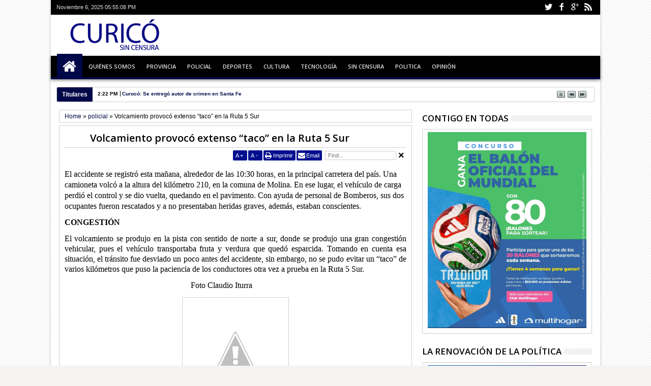

--- FILE ---
content_type: text/html; charset=UTF-8
request_url: http://www.curicosincensura.com/b/stats?style=BLACK_TRANSPARENT&timeRange=LAST_MONTH&token=APq4FmCE-4TSJ8Th7Epsk4eGxC9ZkzsvL9QodLyrBKKxcC4XKm15fm5QP6qGCqMLtiJjU0_wQ0xi1miHR9TSlXjJzQvTsbmRpA
body_size: 262
content:
{"total":94238,"sparklineOptions":{"backgroundColor":{"fillOpacity":0.1,"fill":"#000000"},"series":[{"areaOpacity":0.3,"color":"#202020"}]},"sparklineData":[[0,54],[1,44],[2,60],[3,100],[4,92],[5,64],[6,55],[7,58],[8,43],[9,51],[10,47],[11,30],[12,32],[13,54],[14,22],[15,19],[16,27],[17,29],[18,10],[19,25],[20,23],[21,27],[22,37],[23,35],[24,33],[25,31],[26,37],[27,27],[28,33],[29,30]],"nextTickMs":45000}

--- FILE ---
content_type: text/javascript; charset=UTF-8
request_url: http://www.curicosincensura.com/feeds/posts/summary?max-results=10&orderby=published&alt=json-in-script&callback=jQuery18304375662426657876_1762451703820&_=1762451703978
body_size: 6089
content:
// API callback
jQuery18304375662426657876_1762451703820({"version":"1.0","encoding":"UTF-8","feed":{"xmlns":"http://www.w3.org/2005/Atom","xmlns$openSearch":"http://a9.com/-/spec/opensearchrss/1.0/","xmlns$blogger":"http://schemas.google.com/blogger/2008","xmlns$georss":"http://www.georss.org/georss","xmlns$gd":"http://schemas.google.com/g/2005","xmlns$thr":"http://purl.org/syndication/thread/1.0","id":{"$t":"tag:blogger.com,1999:blog-9223334024490790766"},"updated":{"$t":"2025-11-06T14:22:34.161-03:00"},"category":[{"term":"policial"},{"term":"politica"},{"term":"provincia"},{"term":"deportes"},{"term":"cultura"},{"term":"opinion"},{"term":"sin censura"},{"term":"poli"},{"term":"tecnologia"},{"term":"ñ"}],"title":{"type":"text","$t":"Siempre informando"},"subtitle":{"type":"html","$t":"El mejor equipo periodístico"},"link":[{"rel":"http://schemas.google.com/g/2005#feed","type":"application/atom+xml","href":"http:\/\/www.curicosincensura.com\/feeds\/posts\/summary"},{"rel":"self","type":"application/atom+xml","href":"http:\/\/www.blogger.com\/feeds\/9223334024490790766\/posts\/summary?alt=json-in-script\u0026max-results=10\u0026orderby=published"},{"rel":"alternate","type":"text/html","href":"http:\/\/www.curicosincensura.com\/"},{"rel":"hub","href":"http://pubsubhubbub.appspot.com/"},{"rel":"next","type":"application/atom+xml","href":"http:\/\/www.blogger.com\/feeds\/9223334024490790766\/posts\/summary?alt=json-in-script\u0026start-index=11\u0026max-results=10\u0026orderby=published"}],"author":[{"name":{"$t":"CuricoSinCensura"},"uri":{"$t":"http:\/\/www.blogger.com\/profile\/05102075467653888197"},"email":{"$t":"noreply@blogger.com"},"gd$image":{"rel":"http://schemas.google.com/g/2005#thumbnail","width":"16","height":"16","src":"https:\/\/img1.blogblog.com\/img\/b16-rounded.gif"}}],"generator":{"version":"7.00","uri":"http://www.blogger.com","$t":"Blogger"},"openSearch$totalResults":{"$t":"11120"},"openSearch$startIndex":{"$t":"1"},"openSearch$itemsPerPage":{"$t":"10"},"entry":[{"id":{"$t":"tag:blogger.com,1999:blog-9223334024490790766.post-5846085094364895005"},"published":{"$t":"2025-11-06T14:22:00.004-03:00"},"updated":{"$t":"2025-11-06T14:22:33.909-03:00"},"category":[{"scheme":"http://www.blogger.com/atom/ns#","term":"policial"}],"title":{"type":"text","$t":"Curocó: Se entregó autor de crimen en Santa Fe"},"summary":{"type":"text","$t":"Se trata de un joven, de 23 años, quien mató anoche a un hombre, de 61, al interior del conjunto habitacional Valles de Santa Fe, cuyos vecinos quedaron preocupados y conmocionados por lo violento del hecho.El agresor se entregó esta mañana, cerca de las 11:00 horas, en el cuartel Rodríguez de la PDI, donde argumentó que actuó en defensa propia.VersiónEl imputado habría relatado que el fallecido "},"link":[{"rel":"edit","type":"application/atom+xml","href":"http:\/\/www.blogger.com\/feeds\/9223334024490790766\/posts\/default\/5846085094364895005"},{"rel":"self","type":"application/atom+xml","href":"http:\/\/www.blogger.com\/feeds\/9223334024490790766\/posts\/default\/5846085094364895005"},{"rel":"alternate","type":"text/html","href":"http:\/\/www.curicosincensura.com\/2025\/11\/curoco-se-entrego-autor-de-crimen-en.html","title":"Curocó: Se entregó autor de crimen en Santa Fe"}],"author":[{"name":{"$t":"CuricoSinCensura"},"uri":{"$t":"http:\/\/www.blogger.com\/profile\/05102075467653888197"},"email":{"$t":"noreply@blogger.com"},"gd$image":{"rel":"http://schemas.google.com/g/2005#thumbnail","width":"16","height":"16","src":"https:\/\/img1.blogblog.com\/img\/b16-rounded.gif"}}],"media$thumbnail":{"xmlns$media":"http://search.yahoo.com/mrss/","url":"https:\/\/blogger.googleusercontent.com\/img\/b\/R29vZ2xl\/[base64]\/s72-c\/DDD.jpeg","height":"72","width":"72"}},{"id":{"$t":"tag:blogger.com,1999:blog-9223334024490790766.post-2195616621776374133"},"published":{"$t":"2025-11-06T07:43:00.005-03:00"},"updated":{"$t":"2025-11-06T07:43:29.174-03:00"},"category":[{"scheme":"http://www.blogger.com/atom/ns#","term":"politica"}],"title":{"type":"text","$t":"Curicó: Todo un éxito caminata por la inclusión"},"summary":{"type":"text","$t":"Con gran participación de la comunidad se realizó esa actividad deportiva, denominada \"Corre, camina, por la inclusión\" la cual está enmarcada en el inicio del Mes de la Discapacidad.Decenas de personas se sumaron a la iniciativa, donde estuvo presente el alcalde de Curicó, George Bordachar, quien mostró bastante entusiasmo y llamó la atención por su indumentaria (polera y zapatillas amarillas)."},"link":[{"rel":"edit","type":"application/atom+xml","href":"http:\/\/www.blogger.com\/feeds\/9223334024490790766\/posts\/default\/2195616621776374133"},{"rel":"self","type":"application/atom+xml","href":"http:\/\/www.blogger.com\/feeds\/9223334024490790766\/posts\/default\/2195616621776374133"},{"rel":"alternate","type":"text/html","href":"http:\/\/www.curicosincensura.com\/2025\/11\/curico-todo-un-exito-caminata-por-la.html","title":"Curicó: Todo un éxito caminata por la inclusión"}],"author":[{"name":{"$t":"CuricoSinCensura"},"uri":{"$t":"http:\/\/www.blogger.com\/profile\/05102075467653888197"},"email":{"$t":"noreply@blogger.com"},"gd$image":{"rel":"http://schemas.google.com/g/2005#thumbnail","width":"16","height":"16","src":"https:\/\/img1.blogblog.com\/img\/b16-rounded.gif"}}],"media$thumbnail":{"xmlns$media":"http://search.yahoo.com/mrss/","url":"https:\/\/blogger.googleusercontent.com\/img\/b\/R29vZ2xl\/AVvXsEiomiNO-YIxcotsaWTw_y9UP0CerYD8sdfDMi4IP8QqNAR9DodtR0rdJWL6JUwBEXh3RgVYV_090WJ5k-z8ZU1N6W2wvM3bTnPsi13VvonryakTvh1HcsEZVUc8_YDBiD90UmzTPosVzbQ0zeORO6QdYEsYZzSPbtjzqcM8SrrJfClkZphdryxsR1TdEhwq\/s72-c\/nnn.jpg","height":"72","width":"72"}},{"id":{"$t":"tag:blogger.com,1999:blog-9223334024490790766.post-7637061037800963130"},"published":{"$t":"2025-11-06T07:29:00.001-03:00"},"updated":{"$t":"2025-11-06T07:29:02.992-03:00"},"category":[{"scheme":"http://www.blogger.com/atom/ns#","term":"politica"}],"title":{"type":"text","$t":"Controversia por aprobación de trato directo en retiro de la basura en Curicó"},"summary":{"type":"text","$t":"Polémica ha provocado el tema entre las autoridades\ncomunales de la “Ciudad de las Tortas” luego de que se aprobara el trato\ndirecto con la empresa Dimensión, por un monto de 399 millones 500 mil 850 pesos\npor un periodo de dos meses.\n\nEl contrato contempla la\nrecolección de residuos domiciliarios, de ferias libres, servicios especiales, traslado\nal relleno sanitario, limpieza de sumideros de "},"link":[{"rel":"edit","type":"application/atom+xml","href":"http:\/\/www.blogger.com\/feeds\/9223334024490790766\/posts\/default\/7637061037800963130"},{"rel":"self","type":"application/atom+xml","href":"http:\/\/www.blogger.com\/feeds\/9223334024490790766\/posts\/default\/7637061037800963130"},{"rel":"alternate","type":"text/html","href":"http:\/\/www.curicosincensura.com\/2025\/11\/controversia-por-aprobacion-de-trato.html","title":"Controversia por aprobación de trato directo en retiro de la basura en Curicó"}],"author":[{"name":{"$t":"CuricoSinCensura"},"uri":{"$t":"http:\/\/www.blogger.com\/profile\/05102075467653888197"},"email":{"$t":"noreply@blogger.com"},"gd$image":{"rel":"http://schemas.google.com/g/2005#thumbnail","width":"16","height":"16","src":"https:\/\/img1.blogblog.com\/img\/b16-rounded.gif"}}],"media$thumbnail":{"xmlns$media":"http://search.yahoo.com/mrss/","url":"https:\/\/blogger.googleusercontent.com\/img\/b\/R29vZ2xl\/AVvXsEhCfXa2T1cvdHRM5TLsif0EQ8Ajh1_zafEMEZamir13O4Z5kr_FWLOSSkTzFwTzydLBUpsPN4McNIOTzBcyoJBCdgpyh6I6Z8IT9GPmgNtIs7iYskevEVGzgDN8lNwDDLCiYx23m4oDuhRrvT7TgTimsblfe5s-g1RsX711RtHTHF8p3uGAkIFaeFpJiH7W\/s72-c\/FOTO%20POL%C3%89MICA%20BASURA.jpg","height":"72","width":"72"}},{"id":{"$t":"tag:blogger.com,1999:blog-9223334024490790766.post-1184935803743839349"},"published":{"$t":"2025-11-06T05:22:00.005-03:00"},"updated":{"$t":"2025-11-06T08:18:11.942-03:00"},"category":[{"scheme":"http://www.blogger.com/atom/ns#","term":"policial"}],"title":{"type":"text","$t":"Hombre muere apuñalado en Curicó"},"summary":{"type":"text","$t":"El hecho de sangre se registró anoche en la intersección de calle 10 con pasaje 1,\u0026nbsp; en el sector Santa Fe.En ese lugar, un sujeto fue agredido mortalmente con un arma blanca y la persona responsable es buscada por la policía.La víctima fatal fue identificada con las iniciales J.A.B.D, de 60 años, quien falleció debido a la\u0026nbsp;gravedad de sus lesiones antes que llegara el SAMU.BúsquedaPor "},"link":[{"rel":"edit","type":"application/atom+xml","href":"http:\/\/www.blogger.com\/feeds\/9223334024490790766\/posts\/default\/1184935803743839349"},{"rel":"self","type":"application/atom+xml","href":"http:\/\/www.blogger.com\/feeds\/9223334024490790766\/posts\/default\/1184935803743839349"},{"rel":"alternate","type":"text/html","href":"http:\/\/www.curicosincensura.com\/2025\/11\/hombre-muere-apunalado-en-curico.html","title":"Hombre muere apuñalado en Curicó"}],"author":[{"name":{"$t":"CuricoSinCensura"},"uri":{"$t":"http:\/\/www.blogger.com\/profile\/05102075467653888197"},"email":{"$t":"noreply@blogger.com"},"gd$image":{"rel":"http://schemas.google.com/g/2005#thumbnail","width":"16","height":"16","src":"https:\/\/img1.blogblog.com\/img\/b16-rounded.gif"}}],"media$thumbnail":{"xmlns$media":"http://search.yahoo.com/mrss/","url":"https:\/\/blogger.googleusercontent.com\/img\/b\/R29vZ2xl\/AVvXsEihABYRKTVbwyvCQXhgl1U1NVQ2SY7FzG3vfxsxV7yD8kaR_8tUxw-BTW4bJjt9VQXlf_QpWYSt5hWem1rbWdofiy0BJVBPq4a-CREBbJ9Qs193Isy5ZOQJ3huIoYIyxL2Em6ov9VXb7vFhyY97HRK0zef02i3BxqfFQoezv_OFJVIJby1qe_lMFygszjcg\/s72-c\/1000225223.jpg","height":"72","width":"72"}},{"id":{"$t":"tag:blogger.com,1999:blog-9223334024490790766.post-1060307828880368441"},"published":{"$t":"2025-11-05T13:37:00.005-03:00"},"updated":{"$t":"2025-11-05T13:37:35.826-03:00"},"category":[{"scheme":"http://www.blogger.com/atom/ns#","term":"policial"}],"title":{"type":"text","$t":"25 detenidos dejó ronda policial en la provincia de Curicó"},"summary":{"type":"text","$t":"\"Fortaleza 3\" se denominó el operativo preventivo conjunto entre carabineros de la Prefectura Curicó y personal de la PDI en distintos puntos de la puerta norte del Maule y que dejó más de un veintena de sujetos a disposición de la justicia.En el procedimiento se cursaron más de 100 infracciones al tránsito, se incautaron 10 automóviles, se hicieron mil 559 controles y fiscalizaciones para "},"link":[{"rel":"edit","type":"application/atom+xml","href":"http:\/\/www.blogger.com\/feeds\/9223334024490790766\/posts\/default\/1060307828880368441"},{"rel":"self","type":"application/atom+xml","href":"http:\/\/www.blogger.com\/feeds\/9223334024490790766\/posts\/default\/1060307828880368441"},{"rel":"alternate","type":"text/html","href":"http:\/\/www.curicosincensura.com\/2025\/11\/25-detenidos-dejo-ronda-policial-en-la.html","title":"25 detenidos dejó ronda policial en la provincia de Curicó"}],"author":[{"name":{"$t":"CuricoSinCensura"},"uri":{"$t":"http:\/\/www.blogger.com\/profile\/05102075467653888197"},"email":{"$t":"noreply@blogger.com"},"gd$image":{"rel":"http://schemas.google.com/g/2005#thumbnail","width":"16","height":"16","src":"https:\/\/img1.blogblog.com\/img\/b16-rounded.gif"}}],"media$thumbnail":{"xmlns$media":"http://search.yahoo.com/mrss/","url":"https:\/\/blogger.googleusercontent.com\/img\/b\/R29vZ2xl\/AVvXsEjfc-pFcJE9-MaTpHyTRIis_WFQXArrXZ_Tvh_G_EryGn_2SYcaVGHJdE3TyD0tB1VMqsbjdnkZu8kmMbCgfw_hr_X6XJonB2tTYBO3fLkSQlggqUm0YlFonHDR7LVwoHu2dzKrjxQmOK3GIN3H8bo8-DmG5jcz4Sp1efZsdaOxJpBaPf5xwo2kjRgljXPa\/s72-c\/FOTO%201%20NOTA%201%20OPERATIVO.jpeg","height":"72","width":"72"}},{"id":{"$t":"tag:blogger.com,1999:blog-9223334024490790766.post-1242106753054678227"},"published":{"$t":"2025-11-05T07:48:00.001-03:00"},"updated":{"$t":"2025-11-05T07:48:14.454-03:00"},"category":[{"scheme":"http://www.blogger.com/atom/ns#","term":"politica"}],"title":{"type":"text","$t":"Avanza pavimentación que conectará toda la costa curicana"},"summary":{"type":"text","$t":"Un 25 por ciento de avance alcanzó el proyecto de pavimentación de la ruta J-80, que une las comunas de Hualañé, Licantén y Vichuquén en la provincia de Curicó, informó el secretario regional ministerial de Obras Públicas, Jorge Abarza, quien visitó los trabajos a cargo de la Dirección de Vialidad del MOP.El funcionario de Gobierno explicó que la iniciativa considera la construcción de una vía de"},"link":[{"rel":"edit","type":"application/atom+xml","href":"http:\/\/www.blogger.com\/feeds\/9223334024490790766\/posts\/default\/1242106753054678227"},{"rel":"self","type":"application/atom+xml","href":"http:\/\/www.blogger.com\/feeds\/9223334024490790766\/posts\/default\/1242106753054678227"},{"rel":"alternate","type":"text/html","href":"http:\/\/www.curicosincensura.com\/2025\/11\/avanza-pavimentacion-que-conectara-toda.html","title":"Avanza pavimentación que conectará toda la costa curicana"}],"author":[{"name":{"$t":"CuricoSinCensura"},"uri":{"$t":"http:\/\/www.blogger.com\/profile\/05102075467653888197"},"email":{"$t":"noreply@blogger.com"},"gd$image":{"rel":"http://schemas.google.com/g/2005#thumbnail","width":"16","height":"16","src":"https:\/\/img1.blogblog.com\/img\/b16-rounded.gif"}}],"media$thumbnail":{"xmlns$media":"http://search.yahoo.com/mrss/","url":"https:\/\/blogger.googleusercontent.com\/img\/b\/R29vZ2xl\/AVvXsEiUYRVb12VuZO7mx06hsSqEQkZ2zoTG2bHjlV4bqMDAaCZIWRvhK3tNldu1VXGGQjEoA2e_8dH4vIBwASkr-1OeavvVGYltcTLPW276h8X4l9a4JYpb7oRZxsAfgD0NsEQ3JQMrI4ybNAz34BxpqsaW4CevfJY07UWBn1B8cdPE-m5S7c6rhsUYcAALMo84\/s72-c\/nanana.jpg","height":"72","width":"72"}},{"id":{"$t":"tag:blogger.com,1999:blog-9223334024490790766.post-9090169538740967238"},"published":{"$t":"2025-11-05T07:29:00.004-03:00"},"updated":{"$t":"2025-11-05T07:31:07.757-03:00"},"category":[{"scheme":"http://www.blogger.com/atom/ns#","term":"politica"}],"title":{"type":"text","$t":"Mario Campos agradeció masivo respaldo a candidatura como senador"},"summary":{"type":"text","$t":"Durante este fin de semana pasado, el candidato a senador por la Región del Maule, Mario Campos (i-24), desarrolló una intensa jornada de terreno marcada por el contacto directo con la comunidad, la cercanía con los emprendedores locales y el compromiso con las familias maulinas.La jornada comenzó en la tradicional Feria de las Pulgas de Curicó, donde Campos recorrió los puestos conversando con "},"link":[{"rel":"edit","type":"application/atom+xml","href":"http:\/\/www.blogger.com\/feeds\/9223334024490790766\/posts\/default\/9090169538740967238"},{"rel":"self","type":"application/atom+xml","href":"http:\/\/www.blogger.com\/feeds\/9223334024490790766\/posts\/default\/9090169538740967238"},{"rel":"alternate","type":"text/html","href":"http:\/\/www.curicosincensura.com\/2025\/11\/mario-campos-agradecio-masivo-respaldo.html","title":"Mario Campos agradeció masivo respaldo a candidatura como senador"}],"author":[{"name":{"$t":"CuricoSinCensura"},"uri":{"$t":"http:\/\/www.blogger.com\/profile\/05102075467653888197"},"email":{"$t":"noreply@blogger.com"},"gd$image":{"rel":"http://schemas.google.com/g/2005#thumbnail","width":"16","height":"16","src":"https:\/\/img1.blogblog.com\/img\/b16-rounded.gif"}}],"media$thumbnail":{"xmlns$media":"http://search.yahoo.com/mrss/","url":"https:\/\/blogger.googleusercontent.com\/img\/b\/R29vZ2xl\/AVvXsEgKCJPmT5SA47BHV9ByTPqQ-azx8_XPLRPwetSpQvFmCwfXyxC2o1x8GMD6L6LKH3crLqA75bfqUz448w3cQMXs-1ROdyE1uU10RqzXdB-m1o8QJ_1-TV_4AWj-KU7Xj8xb1WSwwf_wT6UzSrVJHZqrD0mOflbmxhns9Rgr9wAcMvPhq66e2keLXm_BWDMA\/s72-c\/111.jpg","height":"72","width":"72"}},{"id":{"$t":"tag:blogger.com,1999:blog-9223334024490790766.post-6043322133167766421"},"published":{"$t":"2025-11-04T18:45:00.002-03:00"},"updated":{"$t":"2025-11-04T18:45:12.295-03:00"},"category":[{"scheme":"http://www.blogger.com/atom/ns#","term":"policial"}],"title":{"type":"text","$t":"Curicó: Importantes pérdidas dejó incendio a local comercial"},"summary":{"type":"text","$t":"Con daños de consideración resultó esta tarde el conocido negocio \"Donde Rulo\", el cual está ubicado a la altura del kilómetro 4,3 de la ruta J-60, en el sector de Isla de Marchant.El encargado de Emergencias de la Municipalidad, Marcelo Quitral, contó que el siniestro se produjo cerca de las 16:00 horas, donde el recinto quedó con \"daños de consideración en su estructura producto del fuego\".Sin "},"link":[{"rel":"edit","type":"application/atom+xml","href":"http:\/\/www.blogger.com\/feeds\/9223334024490790766\/posts\/default\/6043322133167766421"},{"rel":"self","type":"application/atom+xml","href":"http:\/\/www.blogger.com\/feeds\/9223334024490790766\/posts\/default\/6043322133167766421"},{"rel":"alternate","type":"text/html","href":"http:\/\/www.curicosincensura.com\/2025\/11\/curico-importantes-perdidas-dejo.html","title":"Curicó: Importantes pérdidas dejó incendio a local comercial"}],"author":[{"name":{"$t":"CuricoSinCensura"},"uri":{"$t":"http:\/\/www.blogger.com\/profile\/05102075467653888197"},"email":{"$t":"noreply@blogger.com"},"gd$image":{"rel":"http://schemas.google.com/g/2005#thumbnail","width":"16","height":"16","src":"https:\/\/img1.blogblog.com\/img\/b16-rounded.gif"}}],"media$thumbnail":{"xmlns$media":"http://search.yahoo.com/mrss/","url":"https:\/\/blogger.googleusercontent.com\/img\/b\/R29vZ2xl\/AVvXsEgVanmKT1EOfc2KD8ogYSS7Mp7sSeui7652NfUDhpX3fVN7qpTc7E7P8DcmxMftVt8eae491c70T7_wDjDAhLmQ2AFuhKx_KsL62tZVvzNcJKyzdALJ0HIA-fZ0cSE4A_L6cYy0a0CthfYmyUhMteND8uxDUOQi14hRzPORwYwIuNycXnlJO78cfOfN6j1O\/s72-c\/FOTO%20NOTA%202%20INCENDIO.jpeg","height":"72","width":"72"}},{"id":{"$t":"tag:blogger.com,1999:blog-9223334024490790766.post-2170231624831275308"},"published":{"$t":"2025-11-04T13:37:00.003-03:00"},"updated":{"$t":"2025-11-04T15:34:07.488-03:00"},"category":[{"scheme":"http://www.blogger.com/atom/ns#","term":"policial"}],"title":{"type":"text","$t":"Prisión preventiva para conductor que mató a tres personas en Molina"},"summary":{"type":"text","$t":"Se trata del abogado curicano Marcelo García, de 58 años, quien chocó frontalmente otro vehículo camino a la precordillera molinense.El hecho se produjo el fin de semana, donde el imputado manejaba ebrio, había consumido marihuana e iba a exceso de velocidad.Tras las rejasEl Tribunal de Garantía de Molina decretó prisión preventiva para el acusado, quien arriesga una condena de 5 a 10 "},"link":[{"rel":"edit","type":"application/atom+xml","href":"http:\/\/www.blogger.com\/feeds\/9223334024490790766\/posts\/default\/2170231624831275308"},{"rel":"self","type":"application/atom+xml","href":"http:\/\/www.blogger.com\/feeds\/9223334024490790766\/posts\/default\/2170231624831275308"},{"rel":"alternate","type":"text/html","href":"http:\/\/www.curicosincensura.com\/2025\/11\/prision-preventiva-para-conductor-que.html","title":"Prisión preventiva para conductor que mató a tres personas en Molina"}],"author":[{"name":{"$t":"CuricoSinCensura"},"uri":{"$t":"http:\/\/www.blogger.com\/profile\/05102075467653888197"},"email":{"$t":"noreply@blogger.com"},"gd$image":{"rel":"http://schemas.google.com/g/2005#thumbnail","width":"16","height":"16","src":"https:\/\/img1.blogblog.com\/img\/b16-rounded.gif"}}],"media$thumbnail":{"xmlns$media":"http://search.yahoo.com/mrss/","url":"https:\/\/blogger.googleusercontent.com\/img\/b\/R29vZ2xl\/AVvXsEjMiDlrCdXyGej9Enfe6Uo0AZnzHV7TDLr9a2VVTeygHTj8WwGOLSxkn-mhjORiT633AVFL2uhN5c7_xomSXbtbUfkb9c7xqpA-Pf1Xy5zKQu1zspHodbxl6ogk4uGHEjiG9w0eQIJ588SaC9hr2B9iRHnyjHGvPleI2_d59L_RIwDqc7sySvyeXTqtAid4\/s72-c\/1000224383.jpg","height":"72","width":"72"}},{"id":{"$t":"tag:blogger.com,1999:blog-9223334024490790766.post-9090839235966827661"},"published":{"$t":"2025-11-04T08:38:00.005-03:00"},"updated":{"$t":"2025-11-04T08:38:51.688-03:00"},"category":[{"scheme":"http://www.blogger.com/atom/ns#","term":"politica"}],"title":{"type":"text","$t":"Radiografía a la Educación Técnico Profesional en la provincia de Curicó"},"summary":{"type":"text","$t":"En la puerta norte del Maule hay\n23 establecimientos que imparten ese tipo de educación, donde el 48 por ciento\nes particular subvencionado, el 9 de administración delegada y el 43 por ciento\nmunicipal, totalizando poco más de cuatro mil estudiantes. \u0026nbsp;\n\nEn la provincial de Curicó\nexisten 73 cursos de 3º y 4º medio, con 68 especialidades, siendo las más concurridas\nAgropecuaria, con 605 "},"link":[{"rel":"edit","type":"application/atom+xml","href":"http:\/\/www.blogger.com\/feeds\/9223334024490790766\/posts\/default\/9090839235966827661"},{"rel":"self","type":"application/atom+xml","href":"http:\/\/www.blogger.com\/feeds\/9223334024490790766\/posts\/default\/9090839235966827661"},{"rel":"alternate","type":"text/html","href":"http:\/\/www.curicosincensura.com\/2025\/11\/radiografia-la-educacion-tecnico.html","title":"Radiografía a la Educación Técnico Profesional en la provincia de Curicó"}],"author":[{"name":{"$t":"CuricoSinCensura"},"uri":{"$t":"http:\/\/www.blogger.com\/profile\/05102075467653888197"},"email":{"$t":"noreply@blogger.com"},"gd$image":{"rel":"http://schemas.google.com/g/2005#thumbnail","width":"16","height":"16","src":"https:\/\/img1.blogblog.com\/img\/b16-rounded.gif"}}],"media$thumbnail":{"xmlns$media":"http://search.yahoo.com/mrss/","url":"https:\/\/blogger.googleusercontent.com\/img\/b\/R29vZ2xl\/AVvXsEjDvAlt6NkGz9NQD0HDjuoknbxhTA4jc63Hd06-gQM4dsWA1Mab07Evzj5Y-IoGqmVMO4dNXsGCKT21DP_XD7eXT6NjKYutPyhqa6LrudUjjmQg3bOjTgaGSOXNUveXWBgL2_9mAJcxKuE4UsCewVrdBpNp3lz6NnCB_fPoZmXjqZl3xvTiNXMdlvgUeOY6\/s72-c\/msms.jpg","height":"72","width":"72"}}]}});

--- FILE ---
content_type: text/javascript; charset=UTF-8
request_url: http://www.curicosincensura.com/feeds/posts/default/-/policial?max-results=6&orderby=published&alt=json-in-script&callback=jQuery18304375662426657876_1762451703821&_=1762451703984
body_size: 6513
content:
// API callback
jQuery18304375662426657876_1762451703821({"version":"1.0","encoding":"UTF-8","feed":{"xmlns":"http://www.w3.org/2005/Atom","xmlns$openSearch":"http://a9.com/-/spec/opensearchrss/1.0/","xmlns$blogger":"http://schemas.google.com/blogger/2008","xmlns$georss":"http://www.georss.org/georss","xmlns$gd":"http://schemas.google.com/g/2005","xmlns$thr":"http://purl.org/syndication/thread/1.0","id":{"$t":"tag:blogger.com,1999:blog-9223334024490790766"},"updated":{"$t":"2025-11-06T14:22:34.161-03:00"},"category":[{"term":"policial"},{"term":"politica"},{"term":"provincia"},{"term":"deportes"},{"term":"cultura"},{"term":"opinion"},{"term":"sin censura"},{"term":"poli"},{"term":"tecnologia"},{"term":"ñ"}],"title":{"type":"text","$t":"Siempre informando"},"subtitle":{"type":"html","$t":"El mejor equipo periodístico"},"link":[{"rel":"http://schemas.google.com/g/2005#feed","type":"application/atom+xml","href":"http:\/\/www.curicosincensura.com\/feeds\/posts\/default"},{"rel":"self","type":"application/atom+xml","href":"http:\/\/www.blogger.com\/feeds\/9223334024490790766\/posts\/default\/-\/policial?alt=json-in-script\u0026max-results=6\u0026orderby=published"},{"rel":"alternate","type":"text/html","href":"http:\/\/www.curicosincensura.com\/search\/label\/policial"},{"rel":"hub","href":"http://pubsubhubbub.appspot.com/"},{"rel":"next","type":"application/atom+xml","href":"http:\/\/www.blogger.com\/feeds\/9223334024490790766\/posts\/default\/-\/policial\/-\/policial?alt=json-in-script\u0026start-index=7\u0026max-results=6\u0026orderby=published"}],"author":[{"name":{"$t":"CuricoSinCensura"},"uri":{"$t":"http:\/\/www.blogger.com\/profile\/05102075467653888197"},"email":{"$t":"noreply@blogger.com"},"gd$image":{"rel":"http://schemas.google.com/g/2005#thumbnail","width":"16","height":"16","src":"https:\/\/img1.blogblog.com\/img\/b16-rounded.gif"}}],"generator":{"version":"7.00","uri":"http://www.blogger.com","$t":"Blogger"},"openSearch$totalResults":{"$t":"4655"},"openSearch$startIndex":{"$t":"1"},"openSearch$itemsPerPage":{"$t":"6"},"entry":[{"id":{"$t":"tag:blogger.com,1999:blog-9223334024490790766.post-5846085094364895005"},"published":{"$t":"2025-11-06T14:22:00.004-03:00"},"updated":{"$t":"2025-11-06T14:22:33.909-03:00"},"category":[{"scheme":"http://www.blogger.com/atom/ns#","term":"policial"}],"title":{"type":"text","$t":"Curocó: Se entregó autor de crimen en Santa Fe"},"content":{"type":"html","$t":"\u003Cp style=\"text-align: justify;\"\u003E\u003Cspan style=\"font-size: medium;\"\u003ESe trata de un joven, de 23 años, quien mató anoche a un hombre, de 61, al interior del conjunto habitacional Valles de Santa Fe, cuyos vecinos quedaron preocupados y conmocionados por lo violento del hecho.\u003C\/span\u003E\u003C\/p\u003E\u003Cp style=\"text-align: justify;\"\u003E\u003Cspan style=\"font-size: medium;\"\u003EEl agresor se entregó esta mañana, cerca de las 11:00 horas, en el cuartel Rodríguez de la PDI, donde argumentó que actuó en defensa propia.\u003C\/span\u003E\u003C\/p\u003E\u003Cp style=\"text-align: justify;\"\u003E\u003Cb\u003E\u003Cspan style=\"font-size: medium;\"\u003EVersión\u003C\/span\u003E\u003C\/b\u003E\u003C\/p\u003E\u003Cp style=\"text-align: justify;\"\u003E\u003Cspan style=\"font-size: medium;\"\u003EEl imputado habría relatado que el fallecido amenazó a su pareja, quien le dio aviso. Al llegar al lugar, los ánimos subieron de tono y el imputado decidió terminar el conflicto apuñalando mortalmente a su oponente.\u003C\/span\u003E\u003C\/p\u003E\u003Cp style=\"text-align: justify;\"\u003E\u003Cspan style=\"font-size: medium;\"\u003EEl joven pasará mañana a control de detención en el Juzgado de Garantía de Curicó, donde sería formalizado por homicidio, aunque aún hay que verificar si efectivamente se defendió o no en medio de la riña callejera.\u003C\/span\u003E\u003C\/p\u003E\u003Cp style=\"text-align: justify;\"\u003E\u003C\/p\u003E\u003Cdiv class=\"separator\" style=\"clear: both; text-align: center;\"\u003E\u003Ca href=\"https:\/\/blogger.googleusercontent.com\/img\/b\/R29vZ2xl\/[base64]\/s475\/DDD.jpeg\" imageanchor=\"1\" style=\"margin-left: 1em; margin-right: 1em;\"\u003E\u003Cimg border=\"0\" data-original-height=\"248\" data-original-width=\"475\" height=\"167\" src=\"https:\/\/blogger.googleusercontent.com\/img\/b\/R29vZ2xl\/[base64]\/s320\/DDD.jpeg\" width=\"320\" \/\u003E\u003C\/a\u003E\u003C\/div\u003E\u003Cbr \/\u003E\u003Cspan style=\"font-size: medium;\"\u003E\u003Cbr \/\u003E\u003C\/span\u003E\u003Cp\u003E\u003C\/p\u003E"},"link":[{"rel":"edit","type":"application/atom+xml","href":"http:\/\/www.blogger.com\/feeds\/9223334024490790766\/posts\/default\/5846085094364895005"},{"rel":"self","type":"application/atom+xml","href":"http:\/\/www.blogger.com\/feeds\/9223334024490790766\/posts\/default\/5846085094364895005"},{"rel":"alternate","type":"text/html","href":"http:\/\/www.curicosincensura.com\/2025\/11\/curoco-se-entrego-autor-de-crimen-en.html","title":"Curocó: Se entregó autor de crimen en Santa Fe"}],"author":[{"name":{"$t":"CuricoSinCensura"},"uri":{"$t":"http:\/\/www.blogger.com\/profile\/05102075467653888197"},"email":{"$t":"noreply@blogger.com"},"gd$image":{"rel":"http://schemas.google.com/g/2005#thumbnail","width":"16","height":"16","src":"https:\/\/img1.blogblog.com\/img\/b16-rounded.gif"}}],"media$thumbnail":{"xmlns$media":"http://search.yahoo.com/mrss/","url":"https:\/\/blogger.googleusercontent.com\/img\/b\/R29vZ2xl\/[base64]\/s72-c\/DDD.jpeg","height":"72","width":"72"}},{"id":{"$t":"tag:blogger.com,1999:blog-9223334024490790766.post-1184935803743839349"},"published":{"$t":"2025-11-06T05:22:00.005-03:00"},"updated":{"$t":"2025-11-06T08:18:11.942-03:00"},"category":[{"scheme":"http://www.blogger.com/atom/ns#","term":"policial"}],"title":{"type":"text","$t":"Hombre muere apuñalado en Curicó"},"content":{"type":"html","$t":"\u003Cp style=\"text-align: justify;\"\u003E\u003Cspan style=\"font-size: medium;\"\u003EEl hecho de sangre se registró anoche en la intersección de calle 10 con pasaje 1,\u0026nbsp; en el sector Santa Fe.\u003C\/span\u003E\u003C\/p\u003E\u003Cp style=\"text-align: justify;\"\u003E\u003Cspan style=\"font-size: medium;\"\u003EEn ese lugar, un sujeto fue agredido mortalmente con un arma blanca y la persona responsable es buscada por la policía.\u003C\/span\u003E\u003C\/p\u003E\u003Cp style=\"text-align: justify;\"\u003E\u003Cspan style=\"font-size: medium;\"\u003E\u003Cspan\u003ELa víctima fatal fue identificada con las iniciales J.A.B.D, de 60 años, quien falleció debido a la\u003C\/span\u003E\u003Cspan\u003E\u0026nbsp;gravedad de sus lesiones antes que llegara el SAMU.\u003C\/span\u003E\u003C\/span\u003E\u003C\/p\u003E\u003Cp style=\"text-align: justify;\"\u003E\u003Cb\u003E\u003Cspan style=\"font-size: medium;\"\u003EBúsqueda\u003C\/span\u003E\u003C\/b\u003E\u003C\/p\u003E\u003Cp style=\"text-align: justify;\"\u003E\u003Cspan style=\"font-size: medium;\"\u003EPor orden de la Fiscalía, la Brigada de Homicidios de la PDI deberá esclarecer el hecho de sangre que conmocionó a los vecinos.\u003C\/span\u003E\u003C\/p\u003E\u003Cp style=\"text-align: justify;\"\u003E\u003Cspan style=\"font-size: medium;\"\u003ELa revisión de cámaras y la entrevistas a testigos son algunas de las diligencias que se han llevado a cabo por los detectives para dar con el responsable de este asesinato en plena vía pública.\u003C\/span\u003E\u003C\/p\u003E\u003Cp style=\"text-align: justify;\"\u003E\u003C\/p\u003E\u003Cdiv class=\"separator\" style=\"clear: both; text-align: center;\"\u003E\u003Ca href=\"https:\/\/blogger.googleusercontent.com\/img\/b\/R29vZ2xl\/AVvXsEihABYRKTVbwyvCQXhgl1U1NVQ2SY7FzG3vfxsxV7yD8kaR_8tUxw-BTW4bJjt9VQXlf_QpWYSt5hWem1rbWdofiy0BJVBPq4a-CREBbJ9Qs193Isy5ZOQJ3huIoYIyxL2Em6ov9VXb7vFhyY97HRK0zef02i3BxqfFQoezv_OFJVIJby1qe_lMFygszjcg\/s1080\/1000225223.jpg\" style=\"margin-left: 1em; margin-right: 1em;\"\u003E\u003Cspan style=\"font-size: medium;\"\u003E\u003Cimg border=\"0\" data-original-height=\"715\" data-original-width=\"1080\" height=\"212\" src=\"https:\/\/blogger.googleusercontent.com\/img\/b\/R29vZ2xl\/AVvXsEihABYRKTVbwyvCQXhgl1U1NVQ2SY7FzG3vfxsxV7yD8kaR_8tUxw-BTW4bJjt9VQXlf_QpWYSt5hWem1rbWdofiy0BJVBPq4a-CREBbJ9Qs193Isy5ZOQJ3huIoYIyxL2Em6ov9VXb7vFhyY97HRK0zef02i3BxqfFQoezv_OFJVIJby1qe_lMFygszjcg\/s320\/1000225223.jpg\" width=\"320\" \/\u003E\u003C\/span\u003E\u003C\/a\u003E\u003C\/div\u003E\u003Cspan style=\"font-size: medium;\"\u003E\u003Cbr \/\u003E\u003C\/span\u003E\u003Cspan style=\"font-size: medium;\"\u003E\u003Cbr \/\u003E\u003C\/span\u003E\u003Cp\u003E\u003C\/p\u003E"},"link":[{"rel":"edit","type":"application/atom+xml","href":"http:\/\/www.blogger.com\/feeds\/9223334024490790766\/posts\/default\/1184935803743839349"},{"rel":"self","type":"application/atom+xml","href":"http:\/\/www.blogger.com\/feeds\/9223334024490790766\/posts\/default\/1184935803743839349"},{"rel":"alternate","type":"text/html","href":"http:\/\/www.curicosincensura.com\/2025\/11\/hombre-muere-apunalado-en-curico.html","title":"Hombre muere apuñalado en Curicó"}],"author":[{"name":{"$t":"CuricoSinCensura"},"uri":{"$t":"http:\/\/www.blogger.com\/profile\/05102075467653888197"},"email":{"$t":"noreply@blogger.com"},"gd$image":{"rel":"http://schemas.google.com/g/2005#thumbnail","width":"16","height":"16","src":"https:\/\/img1.blogblog.com\/img\/b16-rounded.gif"}}],"media$thumbnail":{"xmlns$media":"http://search.yahoo.com/mrss/","url":"https:\/\/blogger.googleusercontent.com\/img\/b\/R29vZ2xl\/AVvXsEihABYRKTVbwyvCQXhgl1U1NVQ2SY7FzG3vfxsxV7yD8kaR_8tUxw-BTW4bJjt9VQXlf_QpWYSt5hWem1rbWdofiy0BJVBPq4a-CREBbJ9Qs193Isy5ZOQJ3huIoYIyxL2Em6ov9VXb7vFhyY97HRK0zef02i3BxqfFQoezv_OFJVIJby1qe_lMFygszjcg\/s72-c\/1000225223.jpg","height":"72","width":"72"}},{"id":{"$t":"tag:blogger.com,1999:blog-9223334024490790766.post-1060307828880368441"},"published":{"$t":"2025-11-05T13:37:00.005-03:00"},"updated":{"$t":"2025-11-05T13:37:35.826-03:00"},"category":[{"scheme":"http://www.blogger.com/atom/ns#","term":"policial"}],"title":{"type":"text","$t":"25 detenidos dejó ronda policial en la provincia de Curicó"},"content":{"type":"html","$t":"\u003Cdiv style=\"background-color: white; color: #1d2228; font-family: \u0026quot;Helvetica Neue\u0026quot;, Helvetica, Arial, sans-serif; outline: none !important; text-align: justify;\"\u003E\u003Cspan style=\"font-size: large;\"\u003E\"Fortaleza 3\" se denominó el operativo preventivo conjunto entre carabineros de la Prefectura Curicó y personal de la PDI en distintos puntos de la puerta norte del Maule y que dejó más de un veintena de sujetos a disposición de la justicia.\u003C\/span\u003E\u003C\/div\u003E\u003Cdiv style=\"background-color: white; color: #1d2228; font-family: \u0026quot;Helvetica Neue\u0026quot;, Helvetica, Arial, sans-serif; outline: none !important; text-align: justify;\"\u003E\u003Cspan style=\"font-size: large;\"\u003E\u003Cbr \/\u003E\u003C\/span\u003E\u003C\/div\u003E\u003Cdiv style=\"background-color: white; color: #1d2228; font-family: \u0026quot;Helvetica Neue\u0026quot;, Helvetica, Arial, sans-serif; outline: none !important; text-align: justify;\"\u003E\u003Cspan style=\"font-size: large;\"\u003EEn el procedimiento se cursaron más de 100 infracciones al tránsito, se incautaron 10 automóviles, se hicieron mil 559 controles y fiscalizaciones para incrementar la sensación de seguridad en la comunidad.\u003C\/span\u003E\u003C\/div\u003E\u003Cdiv style=\"background-color: white; color: #1d2228; font-family: \u0026quot;Helvetica Neue\u0026quot;, Helvetica, Arial, sans-serif; outline: none !important; text-align: justify;\"\u003E\u003Cspan style=\"font-size: large;\"\u003E\u003Cbr \/\u003E\u003C\/span\u003E\u003C\/div\u003E\u003Cdiv style=\"background-color: white; color: #1d2228; font-family: \u0026quot;Helvetica Neue\u0026quot;, Helvetica, Arial, sans-serif; outline: none !important; text-align: justify;\"\u003E\u003Cspan style=\"font-size: medium;\"\u003EEl trabajo policial terminó con la detención de 25 sujetos, 12 de ellos por órdenes de aprehensión pendientes. Además, se cursaron 100 infracciones al tránsito o vehiculares, dos de alcoholes y una de seguridad privada.\u0026nbsp;\u003C\/span\u003E\u003C\/div\u003E\u003Cdiv style=\"background-color: white; color: #1d2228; font-family: \u0026quot;Helvetica Neue\u0026quot;, Helvetica, Arial, sans-serif; outline: none !important; text-align: justify;\"\u003E\u003Cbr \/\u003E\u003C\/div\u003E\u003Cdiv style=\"background-color: white; color: #1d2228; font-family: \u0026quot;Helvetica Neue\u0026quot;, Helvetica, Arial, sans-serif; outline: none !important; text-align: justify;\"\u003E\u003Cspan style=\"font-size: medium;\"\u003ELos funcionarios efectuaron exhaustivos controles en las distintas rutas y caminos de la provincia de Curicó, donde se retiraron de circulación ocho vehículos y dos motocicletas.\u003C\/span\u003E\u003C\/div\u003E\u003Cdiv style=\"background-color: white; color: #1d2228; font-family: \u0026quot;Helvetica Neue\u0026quot;, Helvetica, Arial, sans-serif; outline: none !important; text-align: justify;\"\u003E\u003Cspan style=\"font-size: medium;\"\u003E\u003Cbr \/\u003E\u003C\/span\u003E\u003C\/div\u003E\u003Cdiv class=\"separator\" style=\"clear: both; text-align: center;\"\u003E\u003Ca href=\"https:\/\/blogger.googleusercontent.com\/img\/b\/R29vZ2xl\/AVvXsEjfc-pFcJE9-MaTpHyTRIis_WFQXArrXZ_Tvh_G_EryGn_2SYcaVGHJdE3TyD0tB1VMqsbjdnkZu8kmMbCgfw_hr_X6XJonB2tTYBO3fLkSQlggqUm0YlFonHDR7LVwoHu2dzKrjxQmOK3GIN3H8bo8-DmG5jcz4Sp1efZsdaOxJpBaPf5xwo2kjRgljXPa\/s1600\/FOTO%201%20NOTA%201%20OPERATIVO.jpeg\" imageanchor=\"1\" style=\"margin-left: 1em; margin-right: 1em;\"\u003E\u003Cimg border=\"0\" data-original-height=\"556\" data-original-width=\"1600\" height=\"111\" src=\"https:\/\/blogger.googleusercontent.com\/img\/b\/R29vZ2xl\/AVvXsEjfc-pFcJE9-MaTpHyTRIis_WFQXArrXZ_Tvh_G_EryGn_2SYcaVGHJdE3TyD0tB1VMqsbjdnkZu8kmMbCgfw_hr_X6XJonB2tTYBO3fLkSQlggqUm0YlFonHDR7LVwoHu2dzKrjxQmOK3GIN3H8bo8-DmG5jcz4Sp1efZsdaOxJpBaPf5xwo2kjRgljXPa\/s320\/FOTO%201%20NOTA%201%20OPERATIVO.jpeg\" width=\"320\" \/\u003E\u003C\/a\u003E\u003C\/div\u003E\u003Cbr \/\u003E\u003Cdiv style=\"background-color: white; color: #1d2228; font-family: \u0026quot;Helvetica Neue\u0026quot;, Helvetica, Arial, sans-serif; outline: none !important; text-align: justify;\"\u003E\u003Cb style=\"font-size: large;\"\u003ECae sujeto por tráfico de drogas\u003C\/b\u003E\u003C\/div\u003E\u003Cdiv style=\"background-color: white; color: #1d2228; font-family: \u0026quot;Helvetica Neue\u0026quot;, Helvetica, Arial, sans-serif; outline: none !important; text-align: justify;\"\u003E\u003Cspan style=\"font-size: medium;\"\u003E\u003Cbr \/\u003E\u003C\/span\u003E\u003C\/div\u003E\u003Cdiv style=\"background-color: white; color: #1d2228; font-family: \u0026quot;Helvetica Neue\u0026quot;, Helvetica, Arial, sans-serif; outline: none !important; text-align: justify;\"\u003E\u003Cspan style=\"font-size: medium;\"\u003ETambién se suma la labor realizada por el O.S-7 de Talca, quienes lograron la detención de un sujeto por el delito de tráfico ilícito de drogas en las inmediaciones de la Ruta 5 Sur.\u003C\/span\u003E\u003C\/div\u003E\u003Cdiv style=\"background-color: white; color: #1d2228; font-family: \u0026quot;Helvetica Neue\u0026quot;, Helvetica, Arial, sans-serif; outline: none !important; text-align: justify;\"\u003E\u003Cspan style=\"font-size: medium;\"\u003E\u003Cbr \/\u003E\u003C\/span\u003E\u003C\/div\u003E\u003Cdiv style=\"background-color: white; color: #1d2228; font-family: \u0026quot;Helvetica Neue\u0026quot;, Helvetica, Arial, sans-serif; outline: none !important; text-align: justify;\"\u003E\u003Cspan style=\"font-size: medium;\"\u003EEl hombre mantenía tres órdenes de aprehensión vigente por hurto, lesiones leves y responsabilidad de lesiones graves en accidente de tránsito.\u003C\/span\u003E\u003C\/div\u003E\u003Cdiv style=\"background-color: white; color: #1d2228; font-family: \u0026quot;Helvetica Neue\u0026quot;, Helvetica, Arial, sans-serif; outline: none !important; text-align: justify;\"\u003E\u003Cspan style=\"font-size: medium;\"\u003E\u003Cbr \/\u003E\u003C\/span\u003E\u003C\/div\u003E\u003Cdiv style=\"background-color: white; color: #1d2228; font-family: \u0026quot;Helvetica Neue\u0026quot;, Helvetica, Arial, sans-serif; outline: none !important; text-align: justify;\"\u003E\u003Cspan style=\"font-size: medium;\"\u003EAl momento de la fiscalización, portaba cuatro kilos 111 gramos de\u0026nbsp; pasta base de cocaína, un teléfono celular y 56 mil pesos en dinero efectivo.\u003C\/span\u003E\u003C\/div\u003E\u003Cdiv style=\"background-color: white; color: #1d2228; font-family: \u0026quot;Helvetica Neue\u0026quot;, Helvetica, Arial, sans-serif; outline: none !important; text-align: justify;\"\u003E\u003Cspan style=\"font-size: medium;\"\u003E\u003Cbr \/\u003E\u003C\/span\u003E\u003C\/div\u003E\u003Cdiv style=\"background-color: white; color: #1d2228; font-family: \u0026quot;Helvetica Neue\u0026quot;, Helvetica, Arial, sans-serif; outline: none !important; text-align: justify;\"\u003E\u003Cdiv class=\"separator\" style=\"clear: both; text-align: center;\"\u003E\u003Ca href=\"https:\/\/blogger.googleusercontent.com\/img\/b\/R29vZ2xl\/AVvXsEhDs5ikzRc6RGxBuoHdOD6_0PFZbA7fClVS7MO_OvlgkQYLOB23Ti69qDbPz1hHydUuGTYrl6nerEwO3R97M6c0AkA0zOgrgdG__5wGyZt-OzcTC3z9obOsiBoHT-3zz0PJVFhu-SyHpH5Ac4dHgb1ttTI960k_nzgdt_u7l6PEXSjRsOtLg9L1IaTr2hXj\/s1440\/FOTO%202%20NOTA%201%20OPERATIVO.jpeg\" imageanchor=\"1\" style=\"margin-left: 1em; margin-right: 1em;\"\u003E\u003Cimg border=\"0\" data-original-height=\"1440\" data-original-width=\"1080\" height=\"320\" src=\"https:\/\/blogger.googleusercontent.com\/img\/b\/R29vZ2xl\/AVvXsEhDs5ikzRc6RGxBuoHdOD6_0PFZbA7fClVS7MO_OvlgkQYLOB23Ti69qDbPz1hHydUuGTYrl6nerEwO3R97M6c0AkA0zOgrgdG__5wGyZt-OzcTC3z9obOsiBoHT-3zz0PJVFhu-SyHpH5Ac4dHgb1ttTI960k_nzgdt_u7l6PEXSjRsOtLg9L1IaTr2hXj\/s320\/FOTO%202%20NOTA%201%20OPERATIVO.jpeg\" width=\"240\" \/\u003E\u003C\/a\u003E\u003C\/div\u003E\u003Cbr \/\u003E\u003Cspan style=\"font-size: medium;\"\u003E\u003Cbr \/\u003E\u003C\/span\u003E\u003C\/div\u003E\u003Cdiv style=\"background-color: white; color: #1d2228; font-family: \u0026quot;Helvetica Neue\u0026quot;, Helvetica, Arial, sans-serif; outline: none !important; text-align: justify;\"\u003E\u003Cspan style=\"font-size: medium;\"\u003E\u003Cbr \/\u003E\u003C\/span\u003E\u003C\/div\u003E"},"link":[{"rel":"edit","type":"application/atom+xml","href":"http:\/\/www.blogger.com\/feeds\/9223334024490790766\/posts\/default\/1060307828880368441"},{"rel":"self","type":"application/atom+xml","href":"http:\/\/www.blogger.com\/feeds\/9223334024490790766\/posts\/default\/1060307828880368441"},{"rel":"alternate","type":"text/html","href":"http:\/\/www.curicosincensura.com\/2025\/11\/25-detenidos-dejo-ronda-policial-en-la.html","title":"25 detenidos dejó ronda policial en la provincia de Curicó"}],"author":[{"name":{"$t":"CuricoSinCensura"},"uri":{"$t":"http:\/\/www.blogger.com\/profile\/05102075467653888197"},"email":{"$t":"noreply@blogger.com"},"gd$image":{"rel":"http://schemas.google.com/g/2005#thumbnail","width":"16","height":"16","src":"https:\/\/img1.blogblog.com\/img\/b16-rounded.gif"}}],"media$thumbnail":{"xmlns$media":"http://search.yahoo.com/mrss/","url":"https:\/\/blogger.googleusercontent.com\/img\/b\/R29vZ2xl\/AVvXsEjfc-pFcJE9-MaTpHyTRIis_WFQXArrXZ_Tvh_G_EryGn_2SYcaVGHJdE3TyD0tB1VMqsbjdnkZu8kmMbCgfw_hr_X6XJonB2tTYBO3fLkSQlggqUm0YlFonHDR7LVwoHu2dzKrjxQmOK3GIN3H8bo8-DmG5jcz4Sp1efZsdaOxJpBaPf5xwo2kjRgljXPa\/s72-c\/FOTO%201%20NOTA%201%20OPERATIVO.jpeg","height":"72","width":"72"}},{"id":{"$t":"tag:blogger.com,1999:blog-9223334024490790766.post-6043322133167766421"},"published":{"$t":"2025-11-04T18:45:00.002-03:00"},"updated":{"$t":"2025-11-04T18:45:12.295-03:00"},"category":[{"scheme":"http://www.blogger.com/atom/ns#","term":"policial"}],"title":{"type":"text","$t":"Curicó: Importantes pérdidas dejó incendio a local comercial"},"content":{"type":"html","$t":"\u003Cp style=\"text-align: justify;\"\u003E\u003Cspan style=\"font-size: medium;\"\u003ECon daños de consideración resultó esta tarde el conocido negocio \"Donde Rulo\", el cual está ubicado a la altura del kilómetro 4,3 de la ruta J-60, en el sector de Isla de Marchant.\u003C\/span\u003E\u003C\/p\u003E\u003Cp style=\"text-align: justify;\"\u003E\u003Cspan style=\"font-size: medium;\"\u003EEl encargado de Emergencias de la Municipalidad, Marcelo Quitral, contó que el siniestro se produjo cerca de las 16:00 horas, donde el recinto quedó con \"daños de consideración en su estructura producto del fuego\".\u003C\/span\u003E\u003C\/p\u003E\u003Cp style=\"text-align: justify;\"\u003E\u003Cb\u003E\u003Cspan style=\"font-size: medium;\"\u003ESin lesionados\u003C\/span\u003E\u003C\/b\u003E\u003C\/p\u003E\u003Cp style=\"text-align: justify;\"\u003E\u003Cspan style=\"font-size: medium;\"\u003EEl funcionario municipal puntualizó que, afortunadamente, en el hecho no hubo personas damnificadas. \"Solamente el local que tienen para eventos en el lugar\", precisó.\u003C\/span\u003E\u003C\/p\u003E\u003Cp style=\"text-align: justify;\"\u003E\u003Cspan style=\"font-size: medium;\"\u003ELas llamas fueron controladas por voluntarios de cinco unidades de Bomberos de la comuna, quienes evitaron que la emergencia se propagara a inmuebles colindantes.\u003C\/span\u003E\u003C\/p\u003E\u003Cp style=\"text-align: justify;\"\u003E\u003C\/p\u003E\u003Cdiv class=\"separator\" style=\"clear: both; text-align: center;\"\u003E\u003Ca href=\"https:\/\/blogger.googleusercontent.com\/img\/b\/R29vZ2xl\/AVvXsEgVanmKT1EOfc2KD8ogYSS7Mp7sSeui7652NfUDhpX3fVN7qpTc7E7P8DcmxMftVt8eae491c70T7_wDjDAhLmQ2AFuhKx_KsL62tZVvzNcJKyzdALJ0HIA-fZ0cSE4A_L6cYy0a0CthfYmyUhMteND8uxDUOQi14hRzPORwYwIuNycXnlJO78cfOfN6j1O\/s1440\/FOTO%20NOTA%202%20INCENDIO.jpeg\" imageanchor=\"1\" style=\"margin-left: 1em; margin-right: 1em;\"\u003E\u003Cimg border=\"0\" data-original-height=\"1440\" data-original-width=\"1080\" height=\"320\" src=\"https:\/\/blogger.googleusercontent.com\/img\/b\/R29vZ2xl\/AVvXsEgVanmKT1EOfc2KD8ogYSS7Mp7sSeui7652NfUDhpX3fVN7qpTc7E7P8DcmxMftVt8eae491c70T7_wDjDAhLmQ2AFuhKx_KsL62tZVvzNcJKyzdALJ0HIA-fZ0cSE4A_L6cYy0a0CthfYmyUhMteND8uxDUOQi14hRzPORwYwIuNycXnlJO78cfOfN6j1O\/s320\/FOTO%20NOTA%202%20INCENDIO.jpeg\" width=\"240\" \/\u003E\u003C\/a\u003E\u003C\/div\u003E\u003Cbr \/\u003E\u003Cspan style=\"font-size: medium;\"\u003E\u003Cbr \/\u003E\u003C\/span\u003E\u003Cp\u003E\u003C\/p\u003E"},"link":[{"rel":"edit","type":"application/atom+xml","href":"http:\/\/www.blogger.com\/feeds\/9223334024490790766\/posts\/default\/6043322133167766421"},{"rel":"self","type":"application/atom+xml","href":"http:\/\/www.blogger.com\/feeds\/9223334024490790766\/posts\/default\/6043322133167766421"},{"rel":"alternate","type":"text/html","href":"http:\/\/www.curicosincensura.com\/2025\/11\/curico-importantes-perdidas-dejo.html","title":"Curicó: Importantes pérdidas dejó incendio a local comercial"}],"author":[{"name":{"$t":"CuricoSinCensura"},"uri":{"$t":"http:\/\/www.blogger.com\/profile\/05102075467653888197"},"email":{"$t":"noreply@blogger.com"},"gd$image":{"rel":"http://schemas.google.com/g/2005#thumbnail","width":"16","height":"16","src":"https:\/\/img1.blogblog.com\/img\/b16-rounded.gif"}}],"media$thumbnail":{"xmlns$media":"http://search.yahoo.com/mrss/","url":"https:\/\/blogger.googleusercontent.com\/img\/b\/R29vZ2xl\/AVvXsEgVanmKT1EOfc2KD8ogYSS7Mp7sSeui7652NfUDhpX3fVN7qpTc7E7P8DcmxMftVt8eae491c70T7_wDjDAhLmQ2AFuhKx_KsL62tZVvzNcJKyzdALJ0HIA-fZ0cSE4A_L6cYy0a0CthfYmyUhMteND8uxDUOQi14hRzPORwYwIuNycXnlJO78cfOfN6j1O\/s72-c\/FOTO%20NOTA%202%20INCENDIO.jpeg","height":"72","width":"72"}},{"id":{"$t":"tag:blogger.com,1999:blog-9223334024490790766.post-2170231624831275308"},"published":{"$t":"2025-11-04T13:37:00.003-03:00"},"updated":{"$t":"2025-11-04T15:34:07.488-03:00"},"category":[{"scheme":"http://www.blogger.com/atom/ns#","term":"policial"}],"title":{"type":"text","$t":"Prisión preventiva para conductor que mató a tres personas en Molina"},"content":{"type":"html","$t":"\u003Cp style=\"text-align: justify;\"\u003E\u003Cspan style=\"font-size: medium;\"\u003ESe trata del abogado curicano Marcelo García, de 58 años, quien chocó frontalmente otro vehículo camino a la precordillera molinense.\u003C\/span\u003E\u003C\/p\u003E\u003Cp style=\"text-align: justify;\"\u003E\u003Cspan style=\"font-size: medium;\"\u003EEl hecho se produjo el fin de semana, donde el imputado manejaba ebrio, había consumido marihuana e iba a exceso de velocidad.\u003C\/span\u003E\u003C\/p\u003E\u003Cp style=\"text-align: justify;\"\u003E\u003Cb\u003E\u003Cspan style=\"font-size: medium;\"\u003ETras las rejas\u003C\/span\u003E\u003C\/b\u003E\u003C\/p\u003E\u003Cp style=\"text-align: justify;\"\u003E\u003Cspan style=\"font-size: medium;\"\u003EEl Tribunal de Garantía de Molina decretó prisión preventiva para el acusado, quien arriesga una condena de 5 a 10 años.\u003C\/span\u003E\u003C\/p\u003E\u003Cp style=\"text-align: justify;\"\u003E\u003Cspan style=\"font-size: medium;\"\u003ETrascendió que García tiene una condena por manejar curado el año 2022, donde fue beneficiado con pena sin cárcel efectiva.\u003C\/span\u003E\u003C\/p\u003E\u003Cp style=\"text-align: justify;\"\u003E\u003C\/p\u003E\u003Cdiv class=\"separator\" style=\"clear: both; text-align: center;\"\u003E\u003Ca href=\"https:\/\/blogger.googleusercontent.com\/img\/b\/R29vZ2xl\/AVvXsEjMiDlrCdXyGej9Enfe6Uo0AZnzHV7TDLr9a2VVTeygHTj8WwGOLSxkn-mhjORiT633AVFL2uhN5c7_xomSXbtbUfkb9c7xqpA-Pf1Xy5zKQu1zspHodbxl6ogk4uGHEjiG9w0eQIJ588SaC9hr2B9iRHnyjHGvPleI2_d59L_RIwDqc7sySvyeXTqtAid4\/s1280\/1000224383.jpg\" style=\"margin-left: 1em; margin-right: 1em;\"\u003E\u003Cimg border=\"0\" data-original-height=\"1280\" data-original-width=\"720\" height=\"320\" src=\"https:\/\/blogger.googleusercontent.com\/img\/b\/R29vZ2xl\/AVvXsEjMiDlrCdXyGej9Enfe6Uo0AZnzHV7TDLr9a2VVTeygHTj8WwGOLSxkn-mhjORiT633AVFL2uhN5c7_xomSXbtbUfkb9c7xqpA-Pf1Xy5zKQu1zspHodbxl6ogk4uGHEjiG9w0eQIJ588SaC9hr2B9iRHnyjHGvPleI2_d59L_RIwDqc7sySvyeXTqtAid4\/s320\/1000224383.jpg\" width=\"180\" \/\u003E\u003C\/a\u003E\u003C\/div\u003E\u003Cbr \/\u003E\u003Cspan style=\"font-size: medium;\"\u003E\u003Cbr \/\u003E\u003C\/span\u003E\u003Cp\u003E\u003C\/p\u003E\u003Cp style=\"text-align: justify;\"\u003E\u003Cspan style=\"font-size: medium;\"\u003E\u003Cbr \/\u003E\u003C\/span\u003E\u003C\/p\u003E\u003Cp style=\"text-align: justify;\"\u003E\u003Cspan style=\"font-size: medium;\"\u003E\u003Cbr \/\u003E\u003C\/span\u003E\u003C\/p\u003E\u003Cp style=\"text-align: justify;\"\u003E\u003Cspan style=\"font-size: medium;\"\u003E\u003Cbr \/\u003E\u003C\/span\u003E\u003C\/p\u003E\u003Cp style=\"text-align: justify;\"\u003E\u003Cspan style=\"font-size: medium;\"\u003E\u003Cbr \/\u003E\u003C\/span\u003E\u003C\/p\u003E\u003Cp style=\"text-align: justify;\"\u003E\u003Cspan style=\"font-size: medium;\"\u003E\u003Cbr \/\u003E\u003C\/span\u003E\u003C\/p\u003E\u003Cp style=\"text-align: justify;\"\u003E\u003Cspan style=\"font-size: medium;\"\u003E\u003Cbr \/\u003E\u003C\/span\u003E\u003C\/p\u003E\u003Cp style=\"text-align: justify;\"\u003E\u003Cspan style=\"font-size: medium;\"\u003E\u003Cbr \/\u003E\u003C\/span\u003E\u003C\/p\u003E\u003Cp style=\"text-align: justify;\"\u003E\u003Cspan style=\"font-size: medium;\"\u003E\u003Cbr \/\u003E\u003C\/span\u003E\u003C\/p\u003E\u003Cp style=\"text-align: justify;\"\u003E\u003Cbr \/\u003E\u003C\/p\u003E"},"link":[{"rel":"edit","type":"application/atom+xml","href":"http:\/\/www.blogger.com\/feeds\/9223334024490790766\/posts\/default\/2170231624831275308"},{"rel":"self","type":"application/atom+xml","href":"http:\/\/www.blogger.com\/feeds\/9223334024490790766\/posts\/default\/2170231624831275308"},{"rel":"alternate","type":"text/html","href":"http:\/\/www.curicosincensura.com\/2025\/11\/prision-preventiva-para-conductor-que.html","title":"Prisión preventiva para conductor que mató a tres personas en Molina"}],"author":[{"name":{"$t":"CuricoSinCensura"},"uri":{"$t":"http:\/\/www.blogger.com\/profile\/05102075467653888197"},"email":{"$t":"noreply@blogger.com"},"gd$image":{"rel":"http://schemas.google.com/g/2005#thumbnail","width":"16","height":"16","src":"https:\/\/img1.blogblog.com\/img\/b16-rounded.gif"}}],"media$thumbnail":{"xmlns$media":"http://search.yahoo.com/mrss/","url":"https:\/\/blogger.googleusercontent.com\/img\/b\/R29vZ2xl\/AVvXsEjMiDlrCdXyGej9Enfe6Uo0AZnzHV7TDLr9a2VVTeygHTj8WwGOLSxkn-mhjORiT633AVFL2uhN5c7_xomSXbtbUfkb9c7xqpA-Pf1Xy5zKQu1zspHodbxl6ogk4uGHEjiG9w0eQIJ588SaC9hr2B9iRHnyjHGvPleI2_d59L_RIwDqc7sySvyeXTqtAid4\/s72-c\/1000224383.jpg","height":"72","width":"72"}},{"id":{"$t":"tag:blogger.com,1999:blog-9223334024490790766.post-6099009623302321838"},"published":{"$t":"2025-11-03T17:18:00.006-03:00"},"updated":{"$t":"2025-11-03T19:47:01.397-03:00"},"category":[{"scheme":"http://www.blogger.com/atom/ns#","term":"policial"}],"title":{"type":"text","$t":"Multitudinaria despedida de familia que murió en accidente de tránsito "},"content":{"type":"html","$t":"\u003Cp\u003E\u003C\/p\u003E\u003Cdiv class=\"separator\" style=\"clear: both; text-align: justify;\"\u003E\u003Cspan style=\"font-size: medium;\"\u003EEscenas de profundo pesar y dolor se vivieron en la despedida de Marisol Valenzuela Fuenzalida y sus hijos Manuel y Tiare Rojas, quienes fallecieron tras ser impactado el vehículo en que viajaban por un abogado ebrio, el fin de semana pasado en el camino al Radal Siete Tazas, en la precordillera molinense.\u003C\/span\u003E\u003C\/div\u003E\u003Cdiv class=\"separator\" style=\"clear: both; text-align: justify;\"\u003E\u003Cspan style=\"font-size: medium;\"\u003E\u003Cbr \/\u003E\u003C\/span\u003E\u003C\/div\u003E\u003Cdiv class=\"separator\" style=\"clear: both; text-align: justify;\"\u003E\u003Cspan style=\"font-size: medium;\"\u003ESus restos están siendo despedidos en el gimnasio San José de Hualañé, comuna de residencia de ese grupo familiar que es tan querido y reconocido en todo el borde costero de la provincia de Curicó.\u003C\/span\u003E\u003C\/div\u003E\u003Cdiv class=\"separator\" style=\"clear: both; text-align: justify;\"\u003E\u003Cspan style=\"font-size: medium;\"\u003E\u003Cbr \/\u003E\u003C\/span\u003E\u003C\/div\u003E\u003Cdiv class=\"separator\" style=\"clear: both; text-align: justify;\"\u003E\u003Cb\u003E\u003Cspan style=\"font-size: medium;\"\u003EJusticia\u003C\/span\u003E\u003C\/b\u003E\u003C\/div\u003E\u003Cdiv class=\"separator\" style=\"clear: both; text-align: justify;\"\u003E\u003Cspan style=\"font-size: medium;\"\u003E\u003Cbr \/\u003E\u003C\/span\u003E\u003C\/div\u003E\u003Cdiv class=\"separator\" style=\"clear: both; text-align: justify;\"\u003E\u003Cspan style=\"font-size: medium;\"\u003EHay que recordar que hasta mañana, a las 11:00 horas, fue ampliada la detención del acusado de provocar la tragedia vial, quien conducía con 2.8 grados de alcohol por litro de sangre y marihuana, según los primeros exámenes.\u003C\/span\u003E\u003C\/div\u003E\u003Cdiv class=\"separator\" style=\"clear: both; text-align: justify;\"\u003E\u003Cspan style=\"font-size: medium;\"\u003E\u003Cbr \/\u003E\u003C\/span\u003E\u003C\/div\u003E\u003Cdiv class=\"separator\" style=\"clear: both; text-align: justify;\"\u003E\u003Cspan style=\"font-size: medium;\"\u003ELos seres queridos de las víctimas esperan que el acusado, Héctor García Sepúlveda, quede en prisión preventiva porque consideran que tras un volante es un peligro para la seguridad de la sociedad.\u003C\/span\u003E\u003C\/div\u003E\u003Cdiv class=\"separator\" style=\"clear: both; text-align: justify;\"\u003E\u003Cspan style=\"font-size: medium;\"\u003E\u003Cbr \/\u003E\u003C\/span\u003E\u003C\/div\u003E\u003Cdiv class=\"separator\" style=\"clear: both; text-align: justify;\"\u003E\u003Cdiv class=\"separator\" style=\"clear: both; text-align: center;\"\u003E\u003Ca href=\"https:\/\/blogger.googleusercontent.com\/img\/b\/R29vZ2xl\/AVvXsEib23hSG-ikxDkMoSU7pmnJuxeCMkt7J3CAJqMUUp3ET9fDE8VT7h4fBD8SfhlcjnrCJ60F7FrQxcR8wTBIJvh1hoAlf2n2KaGowXNns2wov0QbnaZ8ys28ICXuyzng_vFBpsCUF-0AkTHp9mj2eV59fYrEEQUZeaI9KEIiRHltPJHZ64C5pkz6AuAs5GZn\/s1080\/%20s%20s.jpeg\" style=\"margin-left: 1em; margin-right: 1em;\"\u003E\u003Cimg border=\"0\" data-original-height=\"810\" data-original-width=\"1080\" height=\"240\" src=\"https:\/\/blogger.googleusercontent.com\/img\/b\/R29vZ2xl\/AVvXsEib23hSG-ikxDkMoSU7pmnJuxeCMkt7J3CAJqMUUp3ET9fDE8VT7h4fBD8SfhlcjnrCJ60F7FrQxcR8wTBIJvh1hoAlf2n2KaGowXNns2wov0QbnaZ8ys28ICXuyzng_vFBpsCUF-0AkTHp9mj2eV59fYrEEQUZeaI9KEIiRHltPJHZ64C5pkz6AuAs5GZn\/s320\/%20s%20s.jpeg\" width=\"320\" \/\u003E\u003C\/a\u003E\u003C\/div\u003E\u003Cbr \/\u003E\u003Cspan style=\"font-size: medium;\"\u003E\u003Cbr \/\u003E\u003C\/span\u003E\u003C\/div\u003E\u003Cdiv class=\"separator\" style=\"clear: both; text-align: justify;\"\u003E\u003Cbr \/\u003E\u003C\/div\u003E\u003Cdiv class=\"separator\" style=\"clear: both; text-align: justify;\"\u003E\u003Cbr \/\u003E\u003C\/div\u003E\u003Cdiv class=\"separator\" style=\"clear: both; text-align: justify;\"\u003E\u003Cbr \/\u003E\u003C\/div\u003E\u003Cdiv class=\"separator\" style=\"clear: both; text-align: justify;\"\u003E\u003Cbr \/\u003E\u003C\/div\u003E\u003Cdiv class=\"separator\" style=\"clear: both; text-align: justify;\"\u003E\u003Cbr \/\u003E\u003C\/div\u003E\u003Cbr \/\u003E\u003Cp\u003E\u003C\/p\u003E"},"link":[{"rel":"edit","type":"application/atom+xml","href":"http:\/\/www.blogger.com\/feeds\/9223334024490790766\/posts\/default\/6099009623302321838"},{"rel":"self","type":"application/atom+xml","href":"http:\/\/www.blogger.com\/feeds\/9223334024490790766\/posts\/default\/6099009623302321838"},{"rel":"alternate","type":"text/html","href":"http:\/\/www.curicosincensura.com\/2025\/11\/multitudinaria-despedida-de-familia-que.html","title":"Multitudinaria despedida de familia que murió en accidente de tránsito "}],"author":[{"name":{"$t":"CuricoSinCensura"},"uri":{"$t":"http:\/\/www.blogger.com\/profile\/05102075467653888197"},"email":{"$t":"noreply@blogger.com"},"gd$image":{"rel":"http://schemas.google.com/g/2005#thumbnail","width":"16","height":"16","src":"https:\/\/img1.blogblog.com\/img\/b16-rounded.gif"}}],"media$thumbnail":{"xmlns$media":"http://search.yahoo.com/mrss/","url":"https:\/\/blogger.googleusercontent.com\/img\/b\/R29vZ2xl\/AVvXsEib23hSG-ikxDkMoSU7pmnJuxeCMkt7J3CAJqMUUp3ET9fDE8VT7h4fBD8SfhlcjnrCJ60F7FrQxcR8wTBIJvh1hoAlf2n2KaGowXNns2wov0QbnaZ8ys28ICXuyzng_vFBpsCUF-0AkTHp9mj2eV59fYrEEQUZeaI9KEIiRHltPJHZ64C5pkz6AuAs5GZn\/s72-c\/%20s%20s.jpeg","height":"72","width":"72"}}]}});

--- FILE ---
content_type: text/javascript; charset=UTF-8
request_url: http://www.curicosincensura.com/feeds/posts/default/-/opinion?max-results=6&orderby=published&alt=json-in-script&callback=jQuery18304375662426657876_1762451703822&_=1762451704200
body_size: 13541
content:
// API callback
jQuery18304375662426657876_1762451703822({"version":"1.0","encoding":"UTF-8","feed":{"xmlns":"http://www.w3.org/2005/Atom","xmlns$openSearch":"http://a9.com/-/spec/opensearchrss/1.0/","xmlns$blogger":"http://schemas.google.com/blogger/2008","xmlns$georss":"http://www.georss.org/georss","xmlns$gd":"http://schemas.google.com/g/2005","xmlns$thr":"http://purl.org/syndication/thread/1.0","id":{"$t":"tag:blogger.com,1999:blog-9223334024490790766"},"updated":{"$t":"2025-11-06T14:22:34.161-03:00"},"category":[{"term":"policial"},{"term":"politica"},{"term":"provincia"},{"term":"deportes"},{"term":"cultura"},{"term":"opinion"},{"term":"sin censura"},{"term":"poli"},{"term":"tecnologia"},{"term":"ñ"}],"title":{"type":"text","$t":"Siempre informando"},"subtitle":{"type":"html","$t":"El mejor equipo periodístico"},"link":[{"rel":"http://schemas.google.com/g/2005#feed","type":"application/atom+xml","href":"http:\/\/www.curicosincensura.com\/feeds\/posts\/default"},{"rel":"self","type":"application/atom+xml","href":"http:\/\/www.blogger.com\/feeds\/9223334024490790766\/posts\/default\/-\/opinion?alt=json-in-script\u0026max-results=6\u0026orderby=published"},{"rel":"alternate","type":"text/html","href":"http:\/\/www.curicosincensura.com\/search\/label\/opinion"},{"rel":"hub","href":"http://pubsubhubbub.appspot.com/"},{"rel":"next","type":"application/atom+xml","href":"http:\/\/www.blogger.com\/feeds\/9223334024490790766\/posts\/default\/-\/opinion\/-\/opinion?alt=json-in-script\u0026start-index=7\u0026max-results=6\u0026orderby=published"}],"author":[{"name":{"$t":"CuricoSinCensura"},"uri":{"$t":"http:\/\/www.blogger.com\/profile\/05102075467653888197"},"email":{"$t":"noreply@blogger.com"},"gd$image":{"rel":"http://schemas.google.com/g/2005#thumbnail","width":"16","height":"16","src":"https:\/\/img1.blogblog.com\/img\/b16-rounded.gif"}}],"generator":{"version":"7.00","uri":"http://www.blogger.com","$t":"Blogger"},"openSearch$totalResults":{"$t":"150"},"openSearch$startIndex":{"$t":"1"},"openSearch$itemsPerPage":{"$t":"6"},"entry":[{"id":{"$t":"tag:blogger.com,1999:blog-9223334024490790766.post-3711167376713078104"},"published":{"$t":"2025-08-20T19:31:00.004-04:00"},"updated":{"$t":"2025-08-25T14:33:36.440-04:00"},"category":[{"scheme":"http://www.blogger.com/atom/ns#","term":"opinion"}],"title":{"type":"text","$t":"¿Cómo cerramos la grieta que divide a los chilenos?"},"content":{"type":"html","$t":"\u003Cdiv class=\"separator\" style=\"clear: both; text-align: justify;\"\u003E\u003Cspan style=\"font-size: medium;\"\u003ECon la inscripción de candidaturas ante el SERVEL, se ha iniciado un nuevo ciclo electoral\nque culminará con un nuevo o nueva Presidente de la República a partir de marzo del 2026.\nSi observamos el país que buscan gobernar y lo comparamos con dos ciclos atrás, cuando\ncorría el año 2017 y Michel Bachelet buscaba su segundo periodo a cargo del país, es\noportuno preguntarse si la grieta que dividía al país persiste y que tan cerca o lejos estamos\nde cerrarla.\nEn ese entonces, el país registraba, según datos del Banco Mundial, un ingreso per cápita\nde 14.879 dólares, mientras que el ingreso per cápita ajustado por poder adquisitivo era\nde casi 24 mil dólares, pero donde el 53 por ciento de la población del país tenía ingresos\npor debajo del sueldo mínimo, lo que representaba una fractura clara en la distribución de\nlos ingresos.\nEl año 2024, el ingreso per cápita en Chile, según cifras del propio Banco Mundial, alcanzó\na 16.709 dólares, y las proyecciones del Fondo Monetario Internacional sitúan el ingreso\nper cápita en Chile ajustado por poder adquisitivo en 35.000 dólares estadounidenses\naproximadamente. Y según CASEN 2022 la mitad de los chilenos tienen ingresos por debajo\ndel salario mínimo.\nEn otras palabras, la fractura económica sigue intacta, en ocho años el ingreso per cápita\naumentó un 12%, mientras el per cápita ajustado por poder adquisitivo del país subió más\nde 45%, pero no se movió la aguja en cuanto al porcentaje de la población que debe vivir con\nel equivalente a un salario mínimo. Y ojo que esto no significa que los trabajadores\nasalariados ganen menos del mínimo porque esos ería ilegal y eso no pasa, estoy hablando\ndel total de los chilenos, lo que incluye niños, jubilados, cesantes y trabajadores por cuenta\npropia.\u003C\/span\u003E\u003C\/div\u003E\u003Cdiv class=\"separator\" style=\"clear: both; text-align: justify;\"\u003E\u003Cspan style=\"font-size: medium;\"\u003ELos chilenos, al igual que en 2017, siguen altamente endeudados, con malos salarios, bajas\npensiones y extenuantes jornadas laborales. Pero la fractura no sólo es económica. Existe,\nademás, una fractura social. Menos de un dieciséis por ciento de la población tiene acceso\na la salud privada mientras la inmensa mayoría, un 84% de los chilenos, se atiende en una\nsalud pública que no logra responder a toda la demanda por prestaciones médicas. En 2017\nla proporción era de 20% y 80% respectivamente, lo que significa que la cantidad de\nchilenos que puede acudir a la salud privada va francamente a la baja y la salud pública se\nve presionada por una demanda creciente.\nHay otra grieta profunda que está dada por la centralización, existe un país para los\nhabitantes de la Región Metropolitana y otro país diferente para los habitantes de regiones.\nPor ejemplo, en Santiago se anuncia la construcción de la línea 9 del Metro Subterráneo, un\nmoderno sistema de transporte público exclusivo para la capital, mientras en regiones no\nexiste ni media línea de metro y seguimos condenados al uso de vehículo particular o al uso\nde buses, mini buses y taxis colectivos.\u003C\/span\u003E\u003C\/div\u003E\u003Cdiv class=\"separator\" style=\"clear: both; text-align: justify;\"\u003E\u003Cspan style=\"font-size: medium;\"\u003EEl único cambio positivo experimentado por la clase trabajadora en los últimos años dice\nrelación con la nueva contribución del 1% de cargo del empleador para mejorar las\npensiones actuales y futuras. Por su parte, la promesa de una jornada laboral más reducida\nse verá reflejado a partir del próximo año con la disminución de la jornada laboral de 44 a\n42 horas, la que llegará a 40 horas recién en 2028.\nAmbas buenas noticias que buscan cerrar las grietas existentes en nuestro país están\ndirectamente relacionadas con una de las abanderadas presidenciales, la ex ministra del\ntrabajo Jeanette Jara.\nEs por ello que no resulta extraño que en el primer texto de Programa de Gobierno de la\ncandidata del bloque oficialista más la Democracia Cristiana se hable de salario vital de\n750.000 pesos, iniciativa que apunta directamente a cerrar la grita económica existente en\nnuestro país.\nEspero que los restantes candidatos entren a este debate y se pronuncien derechamente\npor estrategias que apunten a romper la grieta que divide a los chilenos, es una tarea\nineludible que no podemos seguir dilatando porque compromete el alma nacional que sigue\nherida.\u0026nbsp;\u003C\/span\u003E\u003C\/div\u003E\u003Cdiv class=\"separator\" style=\"clear: both; text-align: center;\"\u003E\u003Cbr \/\u003E\u003C\/div\u003E\u003Cdiv class=\"separator\" style=\"clear: both; text-align: center;\"\u003E\u003Ca href=\"https:\/\/blogger.googleusercontent.com\/img\/b\/R29vZ2xl\/[base64]\/s235\/n%20n.jpg\" style=\"margin-left: 1em; margin-right: 1em;\"\u003E\u003Cimg border=\"0\" data-original-height=\"235\" data-original-width=\"214\" height=\"235\" src=\"https:\/\/blogger.googleusercontent.com\/img\/b\/R29vZ2xl\/[base64]\/s1600\/n%20n.jpg\" width=\"214\" \/\u003E\u003C\/a\u003E\u003C\/div\u003E\u003Cdiv class=\"separator\" style=\"clear: both; text-align: center;\"\u003E\u003Cbr \/\u003E\u003C\/div\u003E\u003Cp\u003E\u003C\/p\u003E\u003Cp style=\"text-align: center;\"\u003E\u003Cspan style=\"font-size: medium;\"\u003E\u003Cb\u003EGerardo Muñoz Riquelme\u003C\/b\u003E\u003C\/span\u003E\u003C\/p\u003E\u003Cp style=\"text-align: center;\"\u003E\u003Cspan style=\"font-size: medium;\"\u003E\u003Cb\u003EAbogado y magister en Gerencia Pública\u003C\/b\u003E\u003C\/span\u003E\u003C\/p\u003E\u003Cp style=\"text-align: center;\"\u003E\u003Cb\u003E\u003Cbr \/\u003E\u003C\/b\u003E\u003C\/p\u003E\u003Cp style=\"text-align: center;\"\u003E\u003Cb\u003E\u003Cbr \/\u003E\u003C\/b\u003E\u003C\/p\u003E\u003Cp style=\"text-align: center;\"\u003E\u003Cbr \/\u003E\u003C\/p\u003E"},"link":[{"rel":"edit","type":"application/atom+xml","href":"http:\/\/www.blogger.com\/feeds\/9223334024490790766\/posts\/default\/3711167376713078104"},{"rel":"self","type":"application/atom+xml","href":"http:\/\/www.blogger.com\/feeds\/9223334024490790766\/posts\/default\/3711167376713078104"},{"rel":"alternate","type":"text/html","href":"http:\/\/www.curicosincensura.com\/2025\/08\/como-cerramos-la-grieta-que-divide-los.html","title":"¿Cómo cerramos la grieta que divide a los chilenos?"}],"author":[{"name":{"$t":"CuricoSinCensura"},"uri":{"$t":"http:\/\/www.blogger.com\/profile\/05102075467653888197"},"email":{"$t":"noreply@blogger.com"},"gd$image":{"rel":"http://schemas.google.com/g/2005#thumbnail","width":"16","height":"16","src":"https:\/\/img1.blogblog.com\/img\/b16-rounded.gif"}}],"media$thumbnail":{"xmlns$media":"http://search.yahoo.com/mrss/","url":"https:\/\/blogger.googleusercontent.com\/img\/b\/R29vZ2xl\/[base64]\/s72-c\/n%20n.jpg","height":"72","width":"72"}},{"id":{"$t":"tag:blogger.com,1999:blog-9223334024490790766.post-3782682643241200767"},"published":{"$t":"2025-05-05T10:32:00.004-04:00"},"updated":{"$t":"2025-05-05T10:33:14.361-04:00"},"category":[{"scheme":"http://www.blogger.com/atom/ns#","term":"opinion"}],"title":{"type":"text","$t":"Familia Coloma y la \"silla musical\""},"content":{"type":"html","$t":"\u003Cp style=\"text-align: justify;\"\u003E\u003Cspan style=\"font-size: medium;\"\u003EUna de las principales amenazas en política es la concentración del poder, pues en un círculo muy cerrado se toman decisiones poco objetivas y donde se saca provecho, especialmente, en la parte económica o futuros favores de distinta índole, desde un \"pituto\" hasta la tramitación de una ley.\u003C\/span\u003E\u003C\/p\u003E\u003Cp style=\"text-align: justify;\"\u003E\u003Cspan style=\"font-size: medium;\"\u003EEso poco le importa al senador por el Maule Juan Antonio Coloma, quien deberá dejar el cargo debido a que cumple sus periodos legales, por algo está establecido así para que no se \"atornillen\" al poder para siempre.\u003C\/span\u003E\u003C\/p\u003E\u003Cp style=\"text-align: justify;\"\u003E\u003Cspan style=\"font-size: medium;\"\u003EEl tema es que el honorable pretende dejar su puesto a su hijo del mismo nombre, quien es diputado por la Región Metropolitana, pero que en los últimos meses se ha visto en muchas actividades en la Región del Maule, para analizar cómo estaría su adhesión.\u003C\/span\u003E\u003C\/p\u003E\u003Cp style=\"text-align: justify;\"\u003E\u003Cb\u003E\u003Cspan style=\"font-size: medium;\"\u003ECartón completo\u003C\/span\u003E\u003C\/b\u003E\u003C\/p\u003E\u003Cp style=\"text-align: justify;\"\u003E\u003Cspan style=\"font-size: medium;\"\u003EEn esa propaganda encubierta se ha visto con el diputado de la zona, Felipe Donoso, si le suena, es el\u0026nbsp; mismo que invitó a comer pan duro a los maulinos en plena pandemia del Covid-19 y que el yerno de Coloma padre, pero como la gente tiene memoria corta lo eligió para el Parlamento, donde, sin duda, no comen ese tipo de alimentos.\u003C\/span\u003E\u003C\/p\u003E\u003Cp style=\"text-align: justify;\"\u003E\u003Cspan style=\"font-size: medium;\"\u003EPero en esa sillita musical por escaños en el Congreso podría aparecer un cuarto actor: Jaime Coloma, otro hijo del senador, quien podría ocupar el cupo de su hermano, si éste compite por el Maule.\u003C\/span\u003E\u003C\/p\u003E\u003Cp style=\"text-align: justify;\"\u003E\u003Cspan style=\"font-size: medium;\"\u003EAhora bien, en favor de los Coloma, hay que indicar que al postularse no están cometiendo ningún delito ni ilegalidad, pero sí están concentrando peligrosamente el poder entre familiares.\u003C\/span\u003E\u003C\/p\u003E\u003Cp style=\"text-align: justify;\"\u003E\u003Cspan style=\"font-size: medium;\"\u003ELa decisión de que ellos sigan con \"su carrera política\" no depende de ellos, sino de la ciudadanía que con su voto elige libre y soberanamente a sus autoridades. Por eso infórmese y elija en conciencia.\u003C\/span\u003E\u003C\/p\u003E\u003Cp style=\"text-align: justify;\"\u003E\u003C\/p\u003E\u003Cdiv class=\"separator\" style=\"clear: both; text-align: center;\"\u003E\u003Ca href=\"https:\/\/blogger.googleusercontent.com\/img\/b\/R29vZ2xl\/AVvXsEi9CuH1Ul7d8Ol6Cuqg8yLlkiXXjtHmCoTn8upND9kM6Avktw5iWmhyB5NekDrih8DIgtq1m-npHTASfaF1mV-r0aOC3srR_k7ziig944nL37EK2Vf5DVJeBrWMd61jVwvWR17dfQRtn5dIpWd-7I0P8PqGSqOsGMHqlTVo2MjiNpWEJMgcXEd8bqYz8HD-\/s227\/mfmfmfm.jpg\" style=\"margin-left: 1em; margin-right: 1em;\"\u003E\u003Cimg border=\"0\" data-original-height=\"222\" data-original-width=\"227\" height=\"222\" src=\"https:\/\/blogger.googleusercontent.com\/img\/b\/R29vZ2xl\/AVvXsEi9CuH1Ul7d8Ol6Cuqg8yLlkiXXjtHmCoTn8upND9kM6Avktw5iWmhyB5NekDrih8DIgtq1m-npHTASfaF1mV-r0aOC3srR_k7ziig944nL37EK2Vf5DVJeBrWMd61jVwvWR17dfQRtn5dIpWd-7I0P8PqGSqOsGMHqlTVo2MjiNpWEJMgcXEd8bqYz8HD-\/s1600\/mfmfmfm.jpg\" width=\"227\" \/\u003E\u003C\/a\u003E\u003C\/div\u003E\u003Cbr \/\u003E\u003Cp style=\"text-align: center;\"\u003E\u003Cb\u003EJuan Sebastián Cofré Flores\u003C\/b\u003E\u003C\/p\u003E\u003Cp style=\"text-align: center;\"\u003E\u003Cb\u003EDirector www.curicosincensura.com\u003C\/b\u003E\u003C\/p\u003E\u003Cp style=\"text-align: center;\"\u003E\u003Cb\u003EPeriodista\u003C\/b\u003E\u003C\/p\u003E\u003Cp style=\"text-align: center;\"\u003E\u003Cb\u003ELicenciado en Comunicación Social\u003C\/b\u003E\u003C\/p\u003E\u003Cp\u003E\u003Cbr \/\u003E\u003C\/p\u003E\u003Cp\u003E\u003Cbr \/\u003E\u003C\/p\u003E\u003Cp\u003E\u003Cbr \/\u003E\u003C\/p\u003E\u003Cp\u003E\u003Cbr \/\u003E\u003C\/p\u003E\u003Cp\u003E\u0026nbsp;\u003C\/p\u003E"},"link":[{"rel":"edit","type":"application/atom+xml","href":"http:\/\/www.blogger.com\/feeds\/9223334024490790766\/posts\/default\/3782682643241200767"},{"rel":"self","type":"application/atom+xml","href":"http:\/\/www.blogger.com\/feeds\/9223334024490790766\/posts\/default\/3782682643241200767"},{"rel":"alternate","type":"text/html","href":"http:\/\/www.curicosincensura.com\/2025\/05\/familia-coloma-y-la-silla-musical.html","title":"Familia Coloma y la \"silla musical\""}],"author":[{"name":{"$t":"CuricoSinCensura"},"uri":{"$t":"http:\/\/www.blogger.com\/profile\/05102075467653888197"},"email":{"$t":"noreply@blogger.com"},"gd$image":{"rel":"http://schemas.google.com/g/2005#thumbnail","width":"16","height":"16","src":"https:\/\/img1.blogblog.com\/img\/b16-rounded.gif"}}],"media$thumbnail":{"xmlns$media":"http://search.yahoo.com/mrss/","url":"https:\/\/blogger.googleusercontent.com\/img\/b\/R29vZ2xl\/AVvXsEi9CuH1Ul7d8Ol6Cuqg8yLlkiXXjtHmCoTn8upND9kM6Avktw5iWmhyB5NekDrih8DIgtq1m-npHTASfaF1mV-r0aOC3srR_k7ziig944nL37EK2Vf5DVJeBrWMd61jVwvWR17dfQRtn5dIpWd-7I0P8PqGSqOsGMHqlTVo2MjiNpWEJMgcXEd8bqYz8HD-\/s72-c\/mfmfmfm.jpg","height":"72","width":"72"}},{"id":{"$t":"tag:blogger.com,1999:blog-9223334024490790766.post-5649295505261172370"},"published":{"$t":"2025-01-27T11:16:00.001-03:00"},"updated":{"$t":"2025-01-27T11:16:08.916-03:00"},"category":[{"scheme":"http://www.blogger.com/atom/ns#","term":"opinion"}],"title":{"type":"text","$t":"¿Quién gana con el acuerdo en materia de pensiones?"},"content":{"type":"html","$t":"\u003Cp\u003E\u003Cspan style=\"font-family: \u0026quot;Times New Roman\u0026quot;, serif; text-align: justify;\"\u003E\u003Cspan style=\"font-size: medium;\"\u003EEl Gobierno y la oposición, a excepción del Partido Republicano, han\nalcanzado un acuerdo en materia de reforma previsional. Este acuerdo, materializado\nen el ingreso de un conjunto de indicaciones por parte del Ejecutivo, ha\npermitido la inmediata aprobación en general del proyecto en la Comisión de\nTrabajo del Senado y en la práctica significa la reactivación de la tramitación\nde esta iniciativa que se encontraba totalmente paralizada precisamente por\nfalta de acuerdo.\u003C\/span\u003E\u003C\/span\u003E\u003C\/p\u003E\n\n\u003Cp class=\"MsoNormal\" style=\"text-align: justify;\"\u003E\u003Cspan lang=\"ES\" style=\"font-family: \u0026quot;Times New Roman\u0026quot;, serif; line-height: 115%;\"\u003E\u003Cspan style=\"font-size: medium;\"\u003EEn síntesis, implica mantener el sistema de capitalización individual y la\nadministración de los fondos de pensiones por parte de las AFPs, tal como hoy lo\nconocemos, pero con ciertos cambios que apuntan a aumentar el porcentaje de\nahorro obligatorio, el que se incrementará en 7 puntos adicionales, calculados\nsobre la remuneración imponible y que serán de cargo del empleador. \u003Co:p\u003E\u003C\/o:p\u003E\u003C\/span\u003E\u003C\/span\u003E\u003C\/p\u003E\n\n\u003Cp class=\"MsoNormal\" style=\"text-align: justify;\"\u003E\u003Cspan lang=\"ES\" style=\"font-family: \u0026quot;Times New Roman\u0026quot;, serif; line-height: 115%;\"\u003E\u003Cspan style=\"font-size: medium;\"\u003EEn otras palabras, incrementa el ahorro previsional. Al trabajador o\ntrabajadora se le seguirá descontando un 10% de su remuneración imponible y el\nempleador pasará a contribuir en régimen un 8,5% de la remuneración imponible\nsi consideramos el 1,5% que hoy aporta por concepto de seguro de invalidez.\u003Co:p\u003E\u003C\/o:p\u003E\u003C\/span\u003E\u003C\/span\u003E\u003C\/p\u003E\n\n\u003Cp class=\"MsoNormal\" style=\"text-align: justify;\"\u003E\u003Cspan lang=\"ES\" style=\"font-family: \u0026quot;Times New Roman\u0026quot;, serif; line-height: 115%;\"\u003E\u003Cspan style=\"font-size: medium;\"\u003EUn aspecto clave de este acuerdo es que, de estos 7 puntos adicionales, 4,5\nirán directo a las cuentas individuales de cada cotizante, mientras un 1,5\nadicional será un préstamo al Estado para mejorar las actuales pensiones y\nllevar la PGU a un monto de $250.000. Este préstamo será devuelto al momento de\nla jubilación y un 2,5% adicional se destinará a mejorar el Seguro de Invalidez\ny Sobrevivencia y el llamado Bono Tabla para compensar las pensiones de las\nmujeres por su mayor expectativa de vida y el menor número de años de\ncotización.\u003Co:p\u003E\u003C\/o:p\u003E\u003C\/span\u003E\u003C\/span\u003E\u003C\/p\u003E\n\n\u003Cp class=\"MsoNormal\" style=\"text-align: justify;\"\u003E\u003Cspan lang=\"ES\" style=\"font-family: \u0026quot;Times New Roman\u0026quot;, serif; line-height: 115%;\"\u003E\u003Cspan style=\"font-size: medium;\"\u003EAdemás, el acuerdo contempla mecanismos para disminuir el cobro de\ncomisiones y aumentar la rentabilidad de los fondos.\u003Co:p\u003E\u003C\/o:p\u003E\u003C\/span\u003E\u003C\/span\u003E\u003C\/p\u003E\n\n\u003Cp class=\"MsoNormal\" style=\"text-align: justify;\"\u003E\u003Cspan lang=\"ES\" style=\"font-family: \u0026quot;Times New Roman\u0026quot;, serif; line-height: 115%;\"\u003E\u003Cspan style=\"font-size: medium;\"\u003EEn otras palabras, cedió la oposición que exigía que todo aumento fuera\ndirecto a las cuentas individuales con el apoyo de una millonaria campaña de\npublicidad financiada por las propias AFPs, y por cierto cedió el Gobierno que\nen su propuesta original planteaba 3% a cuentas individuales y 3% a\nsolidaridad, esto es, a mejoramiento de las actuales pensiones por medio de la\nllamada solidaridad intergeneracional.\u003Co:p\u003E\u003C\/o:p\u003E\u003C\/span\u003E\u003C\/span\u003E\u003C\/p\u003E\n\n\u003Cp class=\"MsoNormal\" style=\"text-align: justify;\"\u003E\u003Cspan lang=\"ES\" style=\"font-family: \u0026quot;Times New Roman\u0026quot;, serif; line-height: 115%;\"\u003E\u003Cspan style=\"font-size: medium;\"\u003ESi bien el proyecto podría volver a enredarse cuando regrese a la Cámara de\nDiputados, todo parece indicar que el acuerdo es sólido y alcanzará los respaldos\nnecesarios tanto en el Senado como en la Cámara, evitando una comisión mixta\nque volvería a retrasar la tramitación del proyecto.\u003Co:p\u003E\u003C\/o:p\u003E\u003C\/span\u003E\u003C\/span\u003E\u003C\/p\u003E\n\n\u003Cp class=\"MsoNormal\" style=\"text-align: justify;\"\u003E\u003Cspan lang=\"ES\" style=\"font-family: \u0026quot;Times New Roman\u0026quot;, serif; line-height: 115%;\"\u003E\u003Cspan style=\"font-size: medium;\"\u003ELa pregunta pendiente es ¿quién ganó con el acuerdo?\u003Co:p\u003E\u003C\/o:p\u003E\u003C\/span\u003E\u003C\/span\u003E\u003C\/p\u003E\n\n\u003Cp class=\"MsoNormal\" style=\"text-align: justify;\"\u003E\u003Cspan lang=\"ES\" style=\"font-family: \u0026quot;Times New Roman\u0026quot;, serif; line-height: 115%;\"\u003E\u003Cspan style=\"font-size: medium;\"\u003ESi el acuerdo permite mejorar las pensiones actuales y futuras, gana el\nGobierno, si el acuerdo sólo permite consolidar el sistema de capitación\nindividual y una mayor inyección de recursos a las AFPs gana la oposición.\u003Co:p\u003E\u003C\/o:p\u003E\u003C\/span\u003E\u003C\/span\u003E\u003C\/p\u003E\n\n\u003Cp class=\"MsoNormal\" style=\"text-align: justify;\"\u003E\u003Cspan lang=\"ES\" style=\"font-family: \u0026quot;Times New Roman\u0026quot;, serif; line-height: 115%;\"\u003E\u003Cspan style=\"font-size: medium;\"\u003EEn mi opinión, si bien el proyecto es un avance, quedan aspectos sin\nresolver. ¿El incremento anunciado y la forma de utilizarlo representarán,\nefectivamente, un aumento en las pensiones actuales? ¿Qué aumento\nexperimentarán las pensiones actuales y futuras? ¿Cuantos años deberán\ntranscurrir para que un trabajador que cumpla la edad de jubilar experimente un\naumento significativo en su pensión en comparación a la pensión estimada bajo\nlas actuales reglas del juego?, y, dado que conocer en cuanto disminuirán los\ningresos al jubilarse es clave para la seguridad social ¿Cuál será la tasa de\nreemplazo con esta reforma previsional? \u003Co:p\u003E\u003C\/o:p\u003E\u003C\/span\u003E\u003C\/span\u003E\u003C\/p\u003E\n\n\u003Cp class=\"MsoNormal\" style=\"text-align: justify;\"\u003E\u003Cspan lang=\"ES\" style=\"font-family: \u0026quot;Times New Roman\u0026quot;, serif; line-height: 115%;\"\u003E\u003Cspan style=\"font-size: medium;\"\u003EFinalmente, y no menos importante, ¿no era el minuto de equiparar la edad\nde jubilación entre hombres y mujeres? \u003Co:p\u003E\u003C\/o:p\u003E\u003C\/span\u003E\u003C\/span\u003E\u003C\/p\u003E\n\n\u003Cp class=\"MsoNormal\" style=\"text-align: justify;\"\u003E\u003Cspan style=\"font-size: medium;\"\u003E\u003Cspan lang=\"ES\" style=\"font-family: \u0026quot;Times New Roman\u0026quot;, serif; line-height: 115%;\"\u003ELa respuesta a estas preguntas permitirá que nos formemos un juicio fundado\nrespecto de quién gana con esta reforma previsional, si ganan los trabajadores\nque por fin podrán aspirar a una pensión digna o si simplemente ganan las AFPs\nque no sólo seguirán siendo actores, sino que verán aumentar los fondos bajo su\nadministración.\u003C\/span\u003E\u003Cspan style=\"font-family: \u0026quot;Times New Roman\u0026quot;, serif;\"\u003E\u0026nbsp; \u0026nbsp;\u0026nbsp;\u003C\/span\u003E\u003C\/span\u003E\u003C\/p\u003E\n\n\u003Cp class=\"MsoNormal\" style=\"text-align: center;\"\u003E\u003Cspan lang=\"ES\" style=\"mso-ansi-language: ES;\"\u003E\u003Co:p\u003E\u003C\/o:p\u003E\u003C\/span\u003E\u003C\/p\u003E\u003Cdiv class=\"separator\" style=\"clear: both; text-align: center;\"\u003E\u003Cdiv class=\"separator\" style=\"clear: both; text-align: center;\"\u003E\u003Ca href=\"https:\/\/blogger.googleusercontent.com\/img\/b\/R29vZ2xl\/AVvXsEhFSoPnM3htVmnMMMzV5qqREEwVlmpuOj-MsZUIOS5Eb1MMUFSmME9C8jluv7b-Y6TWMYeHg0xhL1PKJSJJ7bURkvrMw-5K4mNkqnoqn7Vt8R1uz9Ap0i6ZKH00NOMo4am9h4Q_P-UZ2Zg5aobzP7LNDNJhW6J_bh4dII3u9K_MrSDH6tsK3JNw5425Nu4V\/s281\/FOTO.%20COLUMNA%20OPINI%C3%93N%20PENSIONES%20GERARDO%20MU%C3%91OZ.jpeg\" imageanchor=\"1\" style=\"margin-left: 1em; margin-right: 1em;\"\u003E\u003Cimg border=\"0\" data-original-height=\"281\" data-original-width=\"256\" height=\"281\" src=\"https:\/\/blogger.googleusercontent.com\/img\/b\/R29vZ2xl\/AVvXsEhFSoPnM3htVmnMMMzV5qqREEwVlmpuOj-MsZUIOS5Eb1MMUFSmME9C8jluv7b-Y6TWMYeHg0xhL1PKJSJJ7bURkvrMw-5K4mNkqnoqn7Vt8R1uz9Ap0i6ZKH00NOMo4am9h4Q_P-UZ2Zg5aobzP7LNDNJhW6J_bh4dII3u9K_MrSDH6tsK3JNw5425Nu4V\/s1600\/FOTO.%20COLUMNA%20OPINI%C3%93N%20PENSIONES%20GERARDO%20MU%C3%91OZ.jpeg\" width=\"256\" \/\u003E\u003C\/a\u003E\u003C\/div\u003E\u003Cbr \/\u003E\u003Ca href=\"https:\/\/blogger.googleusercontent.com\/img\/b\/R29vZ2xl\/AVvXsEiOw4KbWgwOOkCqmElkk4CLM8ZwAGyRU_If4gWqcpKGaHtXAPD2zHdry_3247vryaFBPTW5oWoIHRFnZQLrcpeHTzey4BMR_hiDTiB-BA-8tYJg0tD1vDW6Gjoj3wb-OEudWEbg7iLz-cld-z2Nk4heDeT0D0w4r49dzX2WLWgtYRa9M8QpqN9E_ncP-M4z\/s281\/FOTO.%20COLUMNA%20OPINI%C3%93N%20PENSIONES%20GERARDO%20MU%C3%91OZ.jpeg\" imageanchor=\"1\" style=\"margin-left: 1em; margin-right: 1em;\"\u003E\u003Cimg border=\"0\" data-original-height=\"281\" data-original-width=\"256\" height=\"281\" src=\"https:\/\/blogger.googleusercontent.com\/img\/b\/R29vZ2xl\/AVvXsEiOw4KbWgwOOkCqmElkk4CLM8ZwAGyRU_If4gWqcpKGaHtXAPD2zHdry_3247vryaFBPTW5oWoIHRFnZQLrcpeHTzey4BMR_hiDTiB-BA-8tYJg0tD1vDW6Gjoj3wb-OEudWEbg7iLz-cld-z2Nk4heDeT0D0w4r49dzX2WLWgtYRa9M8QpqN9E_ncP-M4z\/s1600\/FOTO.%20COLUMNA%20OPINI%C3%93N%20PENSIONES%20GERARDO%20MU%C3%91OZ.jpeg\" width=\"256\" \/\u003E\u003C\/a\u003E\u003C\/div\u003E\u003Cbr \/\u003E\u003Cb\u003E\u003Cspan lang=\"ES\" style=\"font-family: \u0026quot;Times New Roman\u0026quot;,serif; font-size: 12.0pt; line-height: 115%; mso-ansi-language: ES;\"\u003EGerardo Muñoz Riquelme\u003C\/span\u003E\u003C\/b\u003E\u003Cp\u003E\u003C\/p\u003E\n\n\u003Cp class=\"MsoNormal\" style=\"text-align: center;\"\u003E\u003Cspan lang=\"ES\" style=\"font-family: \u0026quot;Times New Roman\u0026quot;,serif; font-size: 12.0pt; line-height: 115%; mso-ansi-language: ES;\"\u003EAbogado y Magister en Gerencia Pública\u003Co:p\u003E\u003C\/o:p\u003E\u003C\/span\u003E\u003C\/p\u003E"},"link":[{"rel":"edit","type":"application/atom+xml","href":"http:\/\/www.blogger.com\/feeds\/9223334024490790766\/posts\/default\/5649295505261172370"},{"rel":"self","type":"application/atom+xml","href":"http:\/\/www.blogger.com\/feeds\/9223334024490790766\/posts\/default\/5649295505261172370"},{"rel":"alternate","type":"text/html","href":"http:\/\/www.curicosincensura.com\/2025\/01\/quien-gana-con-el-acuerdo-en-materia-de.html","title":"¿Quién gana con el acuerdo en materia de pensiones?"}],"author":[{"name":{"$t":"CuricoSinCensura"},"uri":{"$t":"http:\/\/www.blogger.com\/profile\/05102075467653888197"},"email":{"$t":"noreply@blogger.com"},"gd$image":{"rel":"http://schemas.google.com/g/2005#thumbnail","width":"16","height":"16","src":"https:\/\/img1.blogblog.com\/img\/b16-rounded.gif"}}],"media$thumbnail":{"xmlns$media":"http://search.yahoo.com/mrss/","url":"https:\/\/blogger.googleusercontent.com\/img\/b\/R29vZ2xl\/AVvXsEhFSoPnM3htVmnMMMzV5qqREEwVlmpuOj-MsZUIOS5Eb1MMUFSmME9C8jluv7b-Y6TWMYeHg0xhL1PKJSJJ7bURkvrMw-5K4mNkqnoqn7Vt8R1uz9Ap0i6ZKH00NOMo4am9h4Q_P-UZ2Zg5aobzP7LNDNJhW6J_bh4dII3u9K_MrSDH6tsK3JNw5425Nu4V\/s72-c\/FOTO.%20COLUMNA%20OPINI%C3%93N%20PENSIONES%20GERARDO%20MU%C3%91OZ.jpeg","height":"72","width":"72"}},{"id":{"$t":"tag:blogger.com,1999:blog-9223334024490790766.post-4260921884604700002"},"published":{"$t":"2024-08-08T12:39:00.004-04:00"},"updated":{"$t":"2024-08-08T12:39:46.268-04:00"},"category":[{"scheme":"http://www.blogger.com/atom/ns#","term":"opinion"}],"title":{"type":"text","$t":"¿Qué fue de Agustín O”Ryan Soler?"},"content":{"type":"html","$t":"\u003Cp\u003E\u003Cspan style=\"font-family: \u0026quot;Times New Roman\u0026quot;, serif; text-align: justify;\"\u003E\u003Cspan style=\"font-size: medium;\"\u003EEn todo un\nmisterio se ha transformado el paradero del joven curicano, de 21 años, quien\nfue detenido el mayo pasado tras estar casi un año y medio prófugo de la justicia\nal fugarse del país para evitar cumplir la condena efectiva de siete años de\ncárcel por una violación y un abuso sexual en contra de dos menores ocurridos\nel 2021.\u003C\/span\u003E\u003C\/span\u003E\u003C\/p\u003E\n\n\u003Cp class=\"MsoNormal\" style=\"line-height: normal; margin-bottom: .0001pt; margin-bottom: 0cm; text-align: justify; vertical-align: baseline;\"\u003E\u003Cspan style=\"font-family: \u0026quot;Times New Roman\u0026quot;, serif;\"\u003E\u003Cspan style=\"font-size: medium;\"\u003EUna vez que\nsupo de su condena, O”Ryan Soler desapareció con la ayuda de cercanos y, tras\nuna larga búsqueda, fue aprehendido en Argentina, donde su mamá lo iba a\nvisitar continuamente.\u003C\/span\u003E\u003C\/span\u003E\u003C\/p\u003E\n\n\u003Cp class=\"MsoNormal\" style=\"line-height: normal; margin-bottom: .0001pt; margin-bottom: 0cm; text-align: justify; vertical-align: baseline;\"\u003E\u003Cspan style=\"font-family: \u0026quot;Times New Roman\u0026quot;, serif;\"\u003E\u003Cspan style=\"font-size: medium;\"\u003EComo era de\nesperar, en nuestro país el Ministerio Público y la PDI celebraron la detención\ndel violador y se aseguraba que en un plazo de dos meses se pediría su\nextradición, sin embargo, de ese trámite no se ha sabido nada.\u003C\/span\u003E\u003C\/span\u003E\u003C\/p\u003E\n\n\u003Cp class=\"MsoNormal\" style=\"line-height: normal; margin-bottom: .0001pt; margin-bottom: 0cm; text-align: justify; vertical-align: baseline;\"\u003E\u003Cspan style=\"font-family: \u0026quot;Times New Roman\u0026quot;, serif;\"\u003E\u003Cspan style=\"font-size: medium;\"\u003EIncluso, el\nGobierno argentino informó que en dos días el detenido iba a ser enviado a\nChile para que cumpliera su condena, pero todo quedó solo en palabras.\u003C\/span\u003E\u003C\/span\u003E\u003C\/p\u003E\n\n\u003Cp class=\"MsoNormal\" style=\"line-height: normal; margin-bottom: .0001pt; margin-bottom: 0cm; text-align: justify; vertical-align: baseline;\"\u003E\u003Cb\u003E\u003Cspan lang=\"ES\" style=\"font-family: \u0026quot;Times New Roman\u0026quot;, serif;\"\u003E\u003Cspan style=\"font-size: medium;\"\u003EPoder\u003C\/span\u003E\u003C\/span\u003E\u003C\/b\u003E\u003C\/p\u003E\n\n\u003Cp class=\"MsoNormal\" style=\"line-height: normal; margin-bottom: .0001pt; margin-bottom: 0cm; text-align: justify; vertical-align: baseline;\"\u003E\u003Cspan style=\"font-family: \u0026quot;Times New Roman\u0026quot;, serif;\"\u003E\u003Cspan style=\"font-size: medium;\"\u003EPara nadie es\nun misterio que la familia del acusado tiene importante nexos económicos y\npolíticos, pero serán tanto para mantener en la nación trasandina al joven\ncuricano.\u003C\/span\u003E\u003C\/span\u003E\u003C\/p\u003E\n\n\u003Cp class=\"MsoNormal\" style=\"line-height: normal; margin-bottom: .0001pt; margin-bottom: 0cm; text-align: justify; vertical-align: baseline;\"\u003E\u003Cspan style=\"font-family: \u0026quot;Times New Roman\u0026quot;, serif;\"\u003E\u003Cspan style=\"font-size: medium;\"\u003ELa otra\nopción sería que O”Ryan Soler esté en una cárcel nacional y que todo se haya\nhecho bajo cuerda para no exponerlo ante la opinión pública y la población penal,\nla cual no recibe nada de bien a los sentenciados por delitos sexuales contra\nmenores.\u003C\/span\u003E\u003C\/span\u003E\u003C\/p\u003E\n\n\u003Cp class=\"MsoNormal\" style=\"line-height: normal; margin-bottom: .0001pt; margin-bottom: 0cm; text-align: justify; vertical-align: baseline;\"\u003E\u003Cspan style=\"font-size: medium;\"\u003E\u003Cspan style=\"font-family: \u0026quot;Times New Roman\u0026quot;, serif;\"\u003EPor un tema\nde transparencia, sería bueno y sano que alguna autoridad diera una versión de\nlos hechos, pues si se mantiene el hermetismo aumentan más las suspicacias de\neste horrendo caso policial.\u003C\/span\u003E\u003Cspan style=\"font-family: \u0026quot;Times New Roman\u0026quot;, serif;\"\u003E\u0026nbsp;\u003C\/span\u003E\u003C\/span\u003E\u003C\/p\u003E\u003Cp class=\"MsoNormal\" style=\"line-height: normal; margin-bottom: .0001pt; margin-bottom: 0cm; text-align: justify; vertical-align: baseline;\"\u003E\u003Cspan lang=\"ES\" style=\"font-family: \u0026quot;Times New Roman\u0026quot;,serif; font-size: 12.0pt; mso-ansi-language: ES; mso-bidi-font-weight: bold; mso-fareast-font-family: \u0026quot;Times New Roman\u0026quot;;\"\u003E\u003Co:p\u003E\u003C\/o:p\u003E\u003C\/span\u003E\u003C\/p\u003E\u003Cdiv class=\"separator\" style=\"clear: both; text-align: center;\"\u003E\u003Ca href=\"https:\/\/blogger.googleusercontent.com\/img\/b\/R29vZ2xl\/AVvXsEgkAfEO9h7j-fy5dpPEKpWXF-Nr9kvtev_Q1BCwDvFxC2zPAitWRaFg3FXB6_6dpLpNyk3dTveKcZ-6zA2nCT0UeXSKzbpmVsUtxGN3tTTBCflyP7SOgWsqmQnWQH_PoyyPHpb2Bz6i_PCqDDaB7arIJhCPzyQ6W7cotjQBOgS6-176C_ZThCT-Xt9Tv05k\/s1024\/agustinoryan_1715123024_1715123024-1024x571.webp\" imageanchor=\"1\" style=\"margin-left: 1em; margin-right: 1em;\"\u003E\u003Cimg border=\"0\" data-original-height=\"571\" data-original-width=\"1024\" height=\"178\" src=\"https:\/\/blogger.googleusercontent.com\/img\/b\/R29vZ2xl\/AVvXsEgkAfEO9h7j-fy5dpPEKpWXF-Nr9kvtev_Q1BCwDvFxC2zPAitWRaFg3FXB6_6dpLpNyk3dTveKcZ-6zA2nCT0UeXSKzbpmVsUtxGN3tTTBCflyP7SOgWsqmQnWQH_PoyyPHpb2Bz6i_PCqDDaB7arIJhCPzyQ6W7cotjQBOgS6-176C_ZThCT-Xt9Tv05k\/s320\/agustinoryan_1715123024_1715123024-1024x571.webp\" width=\"320\" \/\u003E\u003C\/a\u003E\u003C\/div\u003E\u003Cp\u003E\u003C\/p\u003E\u003Cp align=\"center\" class=\"MsoNormal\" style=\"line-height: normal; margin-bottom: .0001pt; margin-bottom: 0cm; text-align: center; vertical-align: baseline;\"\u003E\u003Cspan lang=\"ES\" style=\"font-family: \u0026quot;Times New Roman\u0026quot;,serif; font-size: 12.0pt; mso-ansi-language: ES; mso-bidi-font-weight: bold; mso-fareast-font-family: \u0026quot;Times New Roman\u0026quot;;\"\u003EJuan\nSebastián Cofré Flores\u003Co:p\u003E\u003C\/o:p\u003E\u003C\/span\u003E\u003C\/p\u003E\n\n\u003Cp align=\"center\" class=\"MsoNormal\" style=\"line-height: normal; margin-bottom: .0001pt; margin-bottom: 0cm; text-align: center; vertical-align: baseline;\"\u003E\u003Cspan lang=\"ES\" style=\"font-family: \u0026quot;Times New Roman\u0026quot;,serif; font-size: 12.0pt; mso-ansi-language: ES; mso-bidi-font-weight: bold; mso-fareast-font-family: \u0026quot;Times New Roman\u0026quot;;\"\u003EPeriodista\u003Co:p\u003E\u003C\/o:p\u003E\u003C\/span\u003E\u003C\/p\u003E\n\n\u003Cp align=\"center\" class=\"MsoNormal\" style=\"line-height: normal; margin-bottom: .0001pt; margin-bottom: 0cm; text-align: center; vertical-align: baseline;\"\u003E\u003Cspan lang=\"ES\" style=\"font-family: \u0026quot;Times New Roman\u0026quot;,serif; font-size: 12.0pt; mso-ansi-language: ES; mso-bidi-font-weight: bold; mso-fareast-font-family: \u0026quot;Times New Roman\u0026quot;;\"\u003ELicenciado en\nComunicación Social\u003Co:p\u003E\u003C\/o:p\u003E\u003C\/span\u003E\u003C\/p\u003E\n\n\u003Cp align=\"center\" class=\"MsoNormal\" style=\"line-height: normal; margin-bottom: .0001pt; margin-bottom: 0cm; text-align: center; vertical-align: baseline;\"\u003E\u003Cspan lang=\"ES\" style=\"font-family: \u0026quot;Times New Roman\u0026quot;,serif; font-size: 12.0pt; mso-ansi-language: ES; mso-bidi-font-weight: bold; mso-fareast-font-family: \u0026quot;Times New Roman\u0026quot;;\"\u003EDirector\nwww.curicosincensura.com\u003Co:p\u003E\u003C\/o:p\u003E\u003C\/span\u003E\u003C\/p\u003E"},"link":[{"rel":"edit","type":"application/atom+xml","href":"http:\/\/www.blogger.com\/feeds\/9223334024490790766\/posts\/default\/4260921884604700002"},{"rel":"self","type":"application/atom+xml","href":"http:\/\/www.blogger.com\/feeds\/9223334024490790766\/posts\/default\/4260921884604700002"},{"rel":"alternate","type":"text/html","href":"http:\/\/www.curicosincensura.com\/2024\/08\/que-fue-de-agustin-oryan-soler.html","title":"¿Qué fue de Agustín O”Ryan Soler?"}],"author":[{"name":{"$t":"CuricoSinCensura"},"uri":{"$t":"http:\/\/www.blogger.com\/profile\/05102075467653888197"},"email":{"$t":"noreply@blogger.com"},"gd$image":{"rel":"http://schemas.google.com/g/2005#thumbnail","width":"16","height":"16","src":"https:\/\/img1.blogblog.com\/img\/b16-rounded.gif"}}],"media$thumbnail":{"xmlns$media":"http://search.yahoo.com/mrss/","url":"https:\/\/blogger.googleusercontent.com\/img\/b\/R29vZ2xl\/AVvXsEgkAfEO9h7j-fy5dpPEKpWXF-Nr9kvtev_Q1BCwDvFxC2zPAitWRaFg3FXB6_6dpLpNyk3dTveKcZ-6zA2nCT0UeXSKzbpmVsUtxGN3tTTBCflyP7SOgWsqmQnWQH_PoyyPHpb2Bz6i_PCqDDaB7arIJhCPzyQ6W7cotjQBOgS6-176C_ZThCT-Xt9Tv05k\/s72-c\/agustinoryan_1715123024_1715123024-1024x571.webp","height":"72","width":"72"}},{"id":{"$t":"tag:blogger.com,1999:blog-9223334024490790766.post-2512623092540762964"},"published":{"$t":"2024-08-05T12:58:00.010-04:00"},"updated":{"$t":"2024-08-05T13:02:48.856-04:00"},"category":[{"scheme":"http://www.blogger.com/atom/ns#","term":"opinion"}],"title":{"type":"text","$t":"Maduro y el más burdo de los fraudes"},"content":{"type":"html","$t":"\u003Cp\u003E\u003Cspan style=\"font-size: medium;\"\u003E\u003Cbr \/\u003E\u003C\/span\u003E\u003C\/p\u003E\u003Cp class=\"MsoNormal\" style=\"line-height: 150%; margin-bottom: 0cm; text-align: justify; text-indent: 36pt;\"\u003E\u003Cspan lang=\"ES\" style=\"font-family: \u0026quot;Times New Roman\u0026quot;, serif; line-height: 150%;\"\u003E\u003Cspan style=\"font-size: medium;\"\u003EA medida que se acercaban las elecciones, la ciudadanía se fue esperanzando\ny en el mundo entero se fue creando la convicción de que el día 28 de julio\nsería una jornada histórica para Venezuela, en donde por fin se terminaría con\nuna dictadura de más de dos décadas. No obstante, lo anterior, también es\ncierto que la ciudadanía albergaba en su fuero interno la sensación de que algo\nextraño podría ocurrir, algún accidente, algo provocado, un imprevisto, que hubiese\nalguna manipulación, que no se obtuvieran los resultados esperados, que el\nsistema fallara u otra situación.\u003Co:p\u003E\u003C\/o:p\u003E\u003C\/span\u003E\u003C\/span\u003E\u003C\/p\u003E\n\n\u003Cp class=\"MsoNormal\" style=\"line-height: 150%; margin-bottom: 0cm; text-align: justify;\"\u003E\u003Cspan lang=\"ES\" style=\"font-family: \u0026quot;Times New Roman\u0026quot;, serif; line-height: 150%;\"\u003E\u003Cspan style=\"font-size: medium;\"\u003E\u003Cspan style=\"mso-tab-count: 1;\"\u003E\u0026nbsp;\u0026nbsp;\u0026nbsp;\u0026nbsp;\u0026nbsp;\u0026nbsp;\u0026nbsp;\u0026nbsp;\u0026nbsp;\u0026nbsp;\u0026nbsp; \u003C\/span\u003EEl primer hecho llamativo a mi\nentender ocurre cuando se producen las supuestas fallas en el C.N.E. (Consejo\nNacional Electoral), y no se entrega la información que se debía otorgar, eso\nse mantuvo por un espacio de al menos tres horas según ha indicado el régimen\nde Maduro. ¿Qué pasó en esas tres horas?, probablemente lo que suponemos todos,\nse concretaba el fraude más ridículo y burdo del que tengamos recuerdo en este\ncontinente.\u003Co:p\u003E\u003C\/o:p\u003E\u003C\/span\u003E\u003C\/span\u003E\u003C\/p\u003E\n\n\u003Cp class=\"MsoNormal\" style=\"line-height: 150%; margin-bottom: 0cm; text-align: justify;\"\u003E\u003Cspan style=\"font-size: medium;\"\u003E\u003Cspan lang=\"ES\" style=\"font-family: \u0026quot;Times New Roman\u0026quot;, serif; line-height: 150%;\"\u003E\u003Cspan style=\"mso-tab-count: 1;\"\u003E\u0026nbsp;\u0026nbsp;\u0026nbsp;\u0026nbsp;\u0026nbsp;\u0026nbsp;\u0026nbsp;\u0026nbsp;\u0026nbsp;\u0026nbsp;\u0026nbsp; \u003C\/span\u003EHoras antes, \u003C\/span\u003E\u003Cspan lang=\"ES\" style=\"font-family: \u0026quot;Times New Roman\u0026quot;, serif; line-height: 150%;\"\u003EVladimir\nPadrino López, Ministro de Defensa de Venezuela, señalaba que las fuerzas\narmadas respetarían el proceso eleccionario, que serían garantes de la\ndemocracia y de los resultados. \u003C\/span\u003E\u003Cspan lang=\"ES\" style=\"font-family: \u0026quot;Times New Roman\u0026quot;, serif; line-height: 150%;\"\u003E\u003Co:p\u003E\u003C\/o:p\u003E\u003C\/span\u003E\u003C\/span\u003E\u003C\/p\u003E\n\n\u003Cp class=\"MsoNormal\" style=\"line-height: 150%; margin-bottom: 0cm; text-align: justify;\"\u003E\u003Cspan lang=\"ES\" style=\"font-family: \u0026quot;Times New Roman\u0026quot;, serif; line-height: 150%;\"\u003E\u003Cspan style=\"font-size: medium;\"\u003E\u003Cspan style=\"mso-tab-count: 1;\"\u003E\u0026nbsp;\u0026nbsp;\u0026nbsp;\u0026nbsp;\u0026nbsp;\u0026nbsp;\u0026nbsp;\u0026nbsp;\u0026nbsp;\u0026nbsp;\u0026nbsp; \u003C\/span\u003EYa en horas de la noche, el suspenso\ny la preocupación aumentaba para los venezolanos, también en la comunidad\ninternacional y para los chilenos nos hacía recordar la tardanza en los\nresultados del plebiscito del 5 de octubre de 1988, cuando maliciosamente no se\nentregaban los resultados a tiempo. Conforme a la opinión de todos los\nexpertos, éstos coincidían en que el retraso en la entrega de resultados en\nCaracas, obedecía a la forma que Maduro y sus cercanos, negociaban para dejar\nel poder.\u003Co:p\u003E\u003C\/o:p\u003E\u003C\/span\u003E\u003C\/span\u003E\u003C\/p\u003E\n\n\u003Cp class=\"MsoNormal\" style=\"line-height: 150%; margin-bottom: 0cm; text-align: justify;\"\u003E\u003Cspan lang=\"ES\" style=\"font-family: \u0026quot;Times New Roman\u0026quot;, serif; line-height: 150%;\"\u003E\u003Cspan style=\"font-size: medium;\"\u003E\u003Cspan style=\"mso-tab-count: 1;\"\u003E\u0026nbsp;\u0026nbsp;\u0026nbsp;\u0026nbsp;\u0026nbsp;\u0026nbsp;\u0026nbsp;\u0026nbsp;\u0026nbsp;\u0026nbsp;\u0026nbsp; \u003C\/span\u003EEscuchando medios chilenos e\ninternacionales y ya pasada la medianoche del día 28, frente al Palacio Miraflores\nse montaba un show en donde un artista, un tal “potrillo” del cual no recuerdo\nmás antecedentes, vociferaba en su show a eso de las 00.10 horas, lo siguiente;\n“¿Dónde están las mujeres de Maduro?”. Ese hecho, destrozó el sueño democrático\nde muchos e hizo darnos cuenta abruptamente de que aquellas dudas que cada día\nhabíamos tratado de obviar, se podrían haber materializado a través de un\naparente fraude. \u003Co:p\u003E\u003C\/o:p\u003E\u003C\/span\u003E\u003C\/span\u003E\u003C\/p\u003E\n\n\u003Cp class=\"MsoNormal\" style=\"line-height: 150%; margin-bottom: 0cm; text-align: justify; text-indent: 36pt;\"\u003E\u003Cspan lang=\"ES\" style=\"font-family: \u0026quot;Times New Roman\u0026quot;, serif; line-height: 150%;\"\u003E\u003Cspan style=\"font-size: medium;\"\u003EEscasos minutos más tarde de ese show artístico, llegaban los resultados otorgados\npor parte de Elvis Amoroso, (quien a la fecha no ha entregado un segundo boletín\no hace referencia a las actas o porcentajes de votos) en donde daba como\nganador a Nicolás Maduro. Curioso, porque salvo los porcentajes de Maduro y\nGonzález, el resto de los candidatos tenía un 4 % de votos. A todas luces los\nporcentajes no calzaban, tampoco se daban los resultados o porcentajes por cada\nEstado. Además, de no calzar estos burdos números, recordemos que todas las encuestas,\nasí como el sondeo a boca de urna, daban por ganador ampliamente a Edmundo\nGonzález.\u003Co:p\u003E\u003C\/o:p\u003E\u003C\/span\u003E\u003C\/span\u003E\u003C\/p\u003E\n\n\u003Cp class=\"MsoNormal\" style=\"line-height: 150%; margin-bottom: 0cm; text-align: justify; text-indent: 36pt;\"\u003E\u003Cspan lang=\"ES\" style=\"font-family: \u0026quot;Times New Roman\u0026quot;, serif; line-height: 150%;\"\u003E\u003Cspan style=\"font-size: medium;\"\u003ELas redes sociales explotaron y mi teléfono también, con mensajes de\ntristeza y desazón. “Nos han robado una vez más”. “Nos han robado la libertad”.\u003Co:p\u003E\u003C\/o:p\u003E\u003C\/span\u003E\u003C\/span\u003E\u003C\/p\u003E\n\n\u003Cp class=\"MsoNormal\" style=\"line-height: 150%; margin-bottom: 0cm; text-align: justify;\"\u003E\u003Cspan lang=\"ES\" style=\"font-family: \u0026quot;Times New Roman\u0026quot;, serif; line-height: 150%;\"\u003E\u003Cspan style=\"font-size: medium;\"\u003E\u003Cspan style=\"mso-tab-count: 1;\"\u003E\u0026nbsp;\u0026nbsp;\u0026nbsp;\u0026nbsp;\u0026nbsp;\u0026nbsp;\u0026nbsp;\u0026nbsp;\u0026nbsp;\u0026nbsp;\u0026nbsp; \u003C\/span\u003EA los pocos minutos de ese 29 de julio,\nMaduro ya hablaba de un complot provocado en Macedonia del Norte \u003Cspan style=\"background: white;\"\u003E(hipótesis que dicho Gobierno ha negado) \u003C\/span\u003Ey que\nya tenían identificados a los responsables, dichos que fueron refrendados por el\nfiscal \u003Cspan style=\"background: white;\"\u003ETarek William Saab Halab\u003C\/span\u003E. Es admirable\ne increíble la capacidad de investigación en tan pocas horas.\u003Co:p\u003E\u003C\/o:p\u003E\u003C\/span\u003E\u003C\/span\u003E\u003C\/p\u003E\n\n\u003Cp class=\"MsoNormal\" style=\"line-height: 150%; margin-bottom: 0cm; text-align: justify;\"\u003E\u003Cspan lang=\"ES\" style=\"font-family: \u0026quot;Times New Roman\u0026quot;, serif; line-height: 150%;\"\u003E\u003Cspan style=\"font-size: medium;\"\u003E\u003Cspan style=\"mso-tab-count: 1;\"\u003E\u0026nbsp;\u0026nbsp;\u0026nbsp;\u0026nbsp;\u0026nbsp;\u0026nbsp;\u0026nbsp;\u0026nbsp;\u0026nbsp;\u0026nbsp;\u0026nbsp; \u003C\/span\u003ELo que sigue, simplemente es\nparanoico, enfermizo y, lamentablemente, también criminal, en donde en esta\npuesta en escena tan Ridícula, se involucra como conspirador a Elon Musk, se\nordena la expulsión de los agentes diplomáticos de los gobiernos de la región\nque manifestaron sus dudas respecto de los resultados, entre ellos Chile y\ntambién se indica que los manifestantes que han sido a las calles en Caracas y\notras ciudades durante la semana, habrían sido entrenados en Chile y Perú.\u003Co:p\u003E\u003C\/o:p\u003E\u003C\/span\u003E\u003C\/span\u003E\u003C\/p\u003E\n\n\u003Cp class=\"MsoNormal\" style=\"line-height: 150%; margin-bottom: 0cm; text-align: justify;\"\u003E\u003Cspan lang=\"ES\" style=\"font-family: \u0026quot;Times New Roman\u0026quot;, serif; line-height: 150%;\"\u003E\u003Cspan style=\"font-size: medium;\"\u003E\u003Cspan style=\"mso-tab-count: 1;\"\u003E\u0026nbsp;\u0026nbsp;\u0026nbsp;\u0026nbsp;\u0026nbsp;\u0026nbsp;\u0026nbsp;\u0026nbsp;\u0026nbsp;\u0026nbsp;\u0026nbsp; \u003C\/span\u003EMaría Corina Machado, en conjunto\ncon su comando, sabían mejor que nosotros que esto podría pasar, conociendo ya\nel actuar del régimen y que éste no escatimaría en su accionar con tal de mantenerse\nen el poder y es por ello que estratégicamente se encargaron de tener acceso y\nobtener respaldo de la mayoría de las actas o al menos las suficientes para\ncuestionar los resultados. Actas que, hasta el día de hoy el Gobierno de Maduro\nno ha entregado.\u003Co:p\u003E\u003C\/o:p\u003E\u003C\/span\u003E\u003C\/span\u003E\u003C\/p\u003E\n\n\u003Cp class=\"MsoNormal\" style=\"line-height: 150%; margin-bottom: 0cm; text-align: justify; text-indent: 36pt;\"\u003E\u003Cspan lang=\"ES\" style=\"font-family: \u0026quot;Times New Roman\u0026quot;, serif; letter-spacing: 0.1pt; line-height: 150%;\"\u003E\u003Cspan style=\"font-size: medium;\"\u003EEn este lamentable escenario resultaba esperanzador la\nresolución del Consejo Permanente de la OEA que el día miércoles pasado solicitaría\nal régimen de Venezuela la publicación de las actas de las elecciones y que para\nsu aprobación requería una mayoría absoluta de los miembros del organismo en\ndonde Chile votó a favor, se abstuvieron, entre otros, \u003Cspan style=\"mso-bidi-font-weight: bold;\"\u003EBolivia, Brasil y Colombia y n\u003C\/span\u003Eo participaron en la sesión\u003Cspan style=\"mso-bidi-font-weight: bold;\"\u003E México y obviamente Venezuela, lo cual además\nde ser impresentable, deja a este organismo internacional en nada más que\ndeclaraciones de buena voluntad y ninguna medida concreta.\u003Co:p\u003E\u003C\/o:p\u003E\u003C\/span\u003E\u003C\/span\u003E\u003C\/span\u003E\u003C\/p\u003E\n\n\u003Cp class=\"MsoNormal\" style=\"line-height: 150%; margin-bottom: 0cm; text-align: justify; text-indent: 36pt;\"\u003E\u003Cspan lang=\"ES\" style=\"font-family: \u0026quot;Times New Roman\u0026quot;, serif; letter-spacing: 0.1pt; line-height: 150%;\"\u003E\u003Cspan style=\"font-size: medium;\"\u003EAl día de hoy, según datos\nde la ONG Foro Penal, se registran 988 arrestos verificados e identificados, 91\nde los cuales son adolescentes.\u003Co:p\u003E\u003C\/o:p\u003E\u003C\/span\u003E\u003C\/span\u003E\u003C\/p\u003E\n\n\u003Cp class=\"MsoNormal\" style=\"line-height: 150%; margin-bottom: 0cm; text-align: justify; text-indent: 36pt;\"\u003E\u003Cspan lang=\"ES\" style=\"font-family: \u0026quot;Times New Roman\u0026quot;, serif; letter-spacing: 0.1pt; line-height: 150%;\"\u003E\u003Cspan style=\"font-size: medium;\"\u003EPor otra parte, según\nfuentes internacionales, hay más de una veintena de muertos y cientos de desaparecidos,\nlo que he podido corroborar con residentes en Chile, que me han dado a conocer\nla detención de sus familiares directos, detenciones que se han producido en\nsus propios hogares.\u003Co:p\u003E\u003C\/o:p\u003E\u003C\/span\u003E\u003C\/span\u003E\u003C\/p\u003E\n\n\u003Cp class=\"MsoNormal\" style=\"line-height: 150%; margin-bottom: 0cm; text-align: justify; text-indent: 36pt;\"\u003E\u003Cspan lang=\"ES\" style=\"font-family: \u0026quot;Times New Roman\u0026quot;, serif; line-height: 150%;\"\u003E\u003Cspan style=\"font-size: medium;\"\u003EAl cumplirse una semana de las elecciones en Venezuela, la realidad ha\nsuperado la ficción, nadie imaginó esta grotesca y tan poco elaborada forma de\nactuar y de vencer de Maduro.\u003Co:p\u003E\u003C\/o:p\u003E\u003C\/span\u003E\u003C\/span\u003E\u003C\/p\u003E\n\n\u003Cp class=\"MsoNormal\" style=\"line-height: 150%; margin-bottom: 0cm; text-align: justify; text-indent: 36pt;\"\u003E\u003Cspan lang=\"ES\" style=\"font-family: \u0026quot;Times New Roman\u0026quot;, serif; line-height: 150%;\"\u003E\u003Cspan style=\"font-size: medium;\"\u003EHoy, en concreto, tenemos un dictador que no dejará fácilmente el poder, que\nno reconocerá su derrota o que no entregará la información que justificaría su\ntriunfo, tenemos detenciones, desapariciones, muertos y con ello, queda en\nsuspenso el sueño de millones de venezolanas y de venezolanos de volver a la patria\nen donde algún día fueron felices, sueño que parece estar cada día más lejos.\u003Co:p\u003E\u003C\/o:p\u003E\u003C\/span\u003E\u003C\/span\u003E\u003C\/p\u003E\u003Cp class=\"MsoNormal\" style=\"line-height: 150%; margin-bottom: 0cm; text-align: center; text-indent: 36pt;\"\u003E\u003C\/p\u003E\u003Cdiv class=\"separator\" style=\"clear: both; text-align: center;\"\u003E\u003Ca href=\"https:\/\/blogger.googleusercontent.com\/img\/b\/R29vZ2xl\/AVvXsEjH8HUu5VXUdxAd52qB08_pWKyMtDVKN1b1v2iR78vfRIjH0shw1cDoKeqiNirPi-NUgbbksyGvPZ9p6f3huYkKNB8Z2k7lvsWP-e_Go52fZTkA3pj-4MDXMgTNwfSxeV762hWFCrRAip-6mSpMb8l9cOI9SEruzECAsMKvs1ztV9JYxd3sW3HB4sx3jyHP\/s225\/descarga.jfif\" imageanchor=\"1\" style=\"margin-left: 1em; margin-right: 1em;\"\u003E\u003Cimg border=\"0\" data-original-height=\"225\" data-original-width=\"225\" height=\"225\" src=\"https:\/\/blogger.googleusercontent.com\/img\/b\/R29vZ2xl\/AVvXsEjH8HUu5VXUdxAd52qB08_pWKyMtDVKN1b1v2iR78vfRIjH0shw1cDoKeqiNirPi-NUgbbksyGvPZ9p6f3huYkKNB8Z2k7lvsWP-e_Go52fZTkA3pj-4MDXMgTNwfSxeV762hWFCrRAip-6mSpMb8l9cOI9SEruzECAsMKvs1ztV9JYxd3sW3HB4sx3jyHP\/s1600\/descarga.jfif\" width=\"225\" \/\u003E\u003C\/a\u003E\u003C\/div\u003E\u003Cp\u003E\u003C\/p\u003E\u003Cdiv class=\"separator\" style=\"clear: both; text-align: center;\"\u003E\u003Cspan style=\"font-size: medium; text-align: right; text-indent: 36pt;\"\u003E\u003Cbr \/\u003E\u003C\/span\u003E\u003C\/div\u003E\u003Cdiv class=\"separator\" style=\"clear: both; text-align: center;\"\u003E\u003Cspan style=\"font-size: medium; text-align: right; text-indent: 36pt;\"\u003EMarcelo Barrios O.\u003C\/span\u003E\u003C\/div\u003E\u003Cdiv class=\"separator\" style=\"clear: both; text-align: center;\"\u003E\u003Cspan style=\"font-size: medium; text-align: right; text-indent: 36pt;\"\u003EAbogado. Doctor HC en DDHH.\u003C\/span\u003E\u003C\/div\u003E\u003Cdiv class=\"separator\" style=\"clear: both; text-align: center;\"\u003E\u003Cspan style=\"font-size: medium; text-align: right; text-indent: 36pt;\"\u003EDirector ONG Cruz Andina.\u003C\/span\u003E\u003C\/div\u003E\u003Cp\u003E\u003C\/p\u003E\n\n\u003Cp class=\"MsoNormal\" style=\"line-height: 150%; margin-bottom: 0cm; text-align: justify; text-indent: 36pt;\"\u003E\u003Cspan lang=\"ES\" style=\"font-family: \u0026quot;Times New Roman\u0026quot;, serif; line-height: 150%;\"\u003E\u003Co:p\u003E\u003Cspan style=\"font-size: medium;\"\u003E\u0026nbsp;\u003C\/span\u003E\u003C\/o:p\u003E\u003C\/span\u003E\u003C\/p\u003E\n\n\u003Cp class=\"MsoNormal\" style=\"line-height: 150%; margin-bottom: 0.0001pt; text-align: right; text-indent: 36pt;\"\u003E\u003Cspan lang=\"ES\" style=\"font-family: \u0026quot;Times New Roman\u0026quot;, serif; line-height: 150%;\"\u003E\u003Cspan style=\"font-size: medium;\"\u003E\u003Cspan style=\"mso-tab-count: 1;\"\u003E\u0026nbsp; \u0026nbsp; \u0026nbsp; \u0026nbsp;\u003C\/span\u003E\u003C\/span\u003E\u003C\/span\u003E\u003C\/p\u003E\u003Cbr \/\u003E\u003Cbr \/\u003E"},"link":[{"rel":"edit","type":"application/atom+xml","href":"http:\/\/www.blogger.com\/feeds\/9223334024490790766\/posts\/default\/2512623092540762964"},{"rel":"self","type":"application/atom+xml","href":"http:\/\/www.blogger.com\/feeds\/9223334024490790766\/posts\/default\/2512623092540762964"},{"rel":"alternate","type":"text/html","href":"http:\/\/www.curicosincensura.com\/2024\/08\/maduro-y-el-mas-burdo-de-los-fraudes.html","title":"Maduro y el más burdo de los fraudes"}],"author":[{"name":{"$t":"CuricoSinCensura"},"uri":{"$t":"http:\/\/www.blogger.com\/profile\/05102075467653888197"},"email":{"$t":"noreply@blogger.com"},"gd$image":{"rel":"http://schemas.google.com/g/2005#thumbnail","width":"16","height":"16","src":"https:\/\/img1.blogblog.com\/img\/b16-rounded.gif"}}],"media$thumbnail":{"xmlns$media":"http://search.yahoo.com/mrss/","url":"https:\/\/blogger.googleusercontent.com\/img\/b\/R29vZ2xl\/AVvXsEjH8HUu5VXUdxAd52qB08_pWKyMtDVKN1b1v2iR78vfRIjH0shw1cDoKeqiNirPi-NUgbbksyGvPZ9p6f3huYkKNB8Z2k7lvsWP-e_Go52fZTkA3pj-4MDXMgTNwfSxeV762hWFCrRAip-6mSpMb8l9cOI9SEruzECAsMKvs1ztV9JYxd3sW3HB4sx3jyHP\/s72-c\/descarga.jfif","height":"72","width":"72"}},{"id":{"$t":"tag:blogger.com,1999:blog-9223334024490790766.post-3806118872364896855"},"published":{"$t":"2024-08-01T12:49:00.000-04:00"},"updated":{"$t":"2024-08-01T12:49:00.458-04:00"},"category":[{"scheme":"http://www.blogger.com/atom/ns#","term":"opinion"}],"title":{"type":"text","$t":"Tras encuesta, ¿Se debe bajar?"},"content":{"type":"html","$t":"\u003Cp style=\"text-align: justify;\"\u003E\u003Cspan style=\"font-size: medium;\"\u003EAún no se magnifica el efecto que puede provocar la difusión de un sondeo de la empresa Cadem, dada a conocer por empresarios curicanos, que dan cuenta de una importante diferencia en la carrera a la alcaldía de Curicó, donde el independiente George Bordachar suma 24 por ciento de las preferencias contra solo el 16 por ciento de la carta de Chile Vamos Celso Morales.\u003C\/span\u003E\u003C\/p\u003E\u003Cp style=\"text-align: justify;\"\u003E\u003Cspan style=\"font-size: medium;\"\u003ELa divulgación no solo se debe centrar en las cifras, sino que también en quiénes la dieron a conocer, donde destaca, por ejemplo, el líder de los camioneros Sergio Pérez, es decir, una parte importante de poder, relacionado con la derecha dura local, estaría jugándosela por el exconsejero regional y no por el otrora diputado UDI.\u003C\/span\u003E\u003C\/p\u003E\u003Cp style=\"text-align: justify;\"\u003E\u003Cspan style=\"font-size: medium;\"\u003E\u003Cb\u003EConsecuencia\u003C\/b\u003E\u003C\/span\u003E\u003C\/p\u003E\u003Cp style=\"text-align: justify;\"\u003E\u003Cspan style=\"font-size: medium;\"\u003ECelso Morales fue elegido como candidato de Chile Vamos tras imponerse al concejal de Renovación Nacional Francisco Sanz en una encuesta vinculante, cuyos detalles nunca se conocieron.\u003C\/span\u003E\u003C\/p\u003E\u003Cp style=\"text-align: justify;\"\u003E\u003Cspan style=\"font-size: medium;\"\u003ESi se actúa con consecuencia, el otrora parlamentario debería dar un paso al costado, aunque es difícil debido a que la relación con Bordachar no es buena, pero en política todo puede pasar,\u003C\/span\u003E\u003C\/p\u003E\u003Cp style=\"text-align: justify;\"\u003E\u003Cspan style=\"font-size: medium;\"\u003EEn ese sentido, habrá que esperar si sigue hasta el final o se alinea con \"su sector\" y, de paso, debilitaría la campaña del DC Javier Ahumada, a quien le pisa los talones la independiente Pamela Henríquez. Ahí hay otro tira y afloja interesante,\u003C\/span\u003E\u003C\/p\u003E\u003Cp style=\"text-align: justify;\"\u003E\u003Cspan style=\"font-size: medium;\"\u003EMientras Celso Morales piensa qué hacer, hagan sus apuestas.\u003C\/span\u003E\u003C\/p\u003E\u003Cp style=\"text-align: justify;\"\u003E\u003C\/p\u003E\u003Cdiv class=\"separator\" style=\"clear: both; text-align: center;\"\u003E\u003Ca href=\"https:\/\/blogger.googleusercontent.com\/img\/b\/R29vZ2xl\/AVvXsEi6RiRYYkRO-lATnL7T3pqdds-N2n2rqME4ZBgVoK9hkrGvPFNaKT0yAKkG9NFIQCgmhD_hNTZ35vxeguPnFMre4xEjERilUFwrq-m2_B4JCkOIaHIhsb-FatzIQCSgrtM0OOVLUPnLX1haxxWzHsrpL7v4-P8Iqz69jm43-xT_7OUBFhiyMBy42LAMiuwZ\/s2560\/mamama.jpg\" imageanchor=\"1\" style=\"margin-left: 1em; margin-right: 1em;\"\u003E\u003Cimg border=\"0\" data-original-height=\"1783\" data-original-width=\"2560\" height=\"223\" src=\"https:\/\/blogger.googleusercontent.com\/img\/b\/R29vZ2xl\/AVvXsEi6RiRYYkRO-lATnL7T3pqdds-N2n2rqME4ZBgVoK9hkrGvPFNaKT0yAKkG9NFIQCgmhD_hNTZ35vxeguPnFMre4xEjERilUFwrq-m2_B4JCkOIaHIhsb-FatzIQCSgrtM0OOVLUPnLX1haxxWzHsrpL7v4-P8Iqz69jm43-xT_7OUBFhiyMBy42LAMiuwZ\/s320\/mamama.jpg\" width=\"320\" \/\u003E\u003C\/a\u003E\u003C\/div\u003E\u003Cspan style=\"font-size: large;\"\u003E\u003Cp style=\"text-align: justify;\"\u003E\u003Cspan style=\"font-size: large;\"\u003E\u003Cbr \/\u003E\u003C\/span\u003E\u003C\/p\u003EJuan Sebastián Cofré\u003C\/span\u003E\u003Cp\u003E\u003C\/p\u003E\u003Cp style=\"text-align: justify;\"\u003E\u003Cspan style=\"font-size: medium;\"\u003EPeriodista\u003C\/span\u003E\u003C\/p\u003E\u003Cp style=\"text-align: justify;\"\u003E\u003Cspan style=\"font-size: medium;\"\u003ELicenciado en Comunicación Social\u003C\/span\u003E\u003C\/p\u003E\u003Cp style=\"text-align: justify;\"\u003E\u003Cspan style=\"font-size: medium;\"\u003EDirector www.curicosincensura.com\u003C\/span\u003E\u003C\/p\u003E"},"link":[{"rel":"edit","type":"application/atom+xml","href":"http:\/\/www.blogger.com\/feeds\/9223334024490790766\/posts\/default\/3806118872364896855"},{"rel":"self","type":"application/atom+xml","href":"http:\/\/www.blogger.com\/feeds\/9223334024490790766\/posts\/default\/3806118872364896855"},{"rel":"alternate","type":"text/html","href":"http:\/\/www.curicosincensura.com\/2024\/08\/tras-encuesta-se-debe-bajar.html","title":"Tras encuesta, ¿Se debe bajar?"}],"author":[{"name":{"$t":"CuricoSinCensura"},"uri":{"$t":"http:\/\/www.blogger.com\/profile\/05102075467653888197"},"email":{"$t":"noreply@blogger.com"},"gd$image":{"rel":"http://schemas.google.com/g/2005#thumbnail","width":"16","height":"16","src":"https:\/\/img1.blogblog.com\/img\/b16-rounded.gif"}}],"media$thumbnail":{"xmlns$media":"http://search.yahoo.com/mrss/","url":"https:\/\/blogger.googleusercontent.com\/img\/b\/R29vZ2xl\/AVvXsEi6RiRYYkRO-lATnL7T3pqdds-N2n2rqME4ZBgVoK9hkrGvPFNaKT0yAKkG9NFIQCgmhD_hNTZ35vxeguPnFMre4xEjERilUFwrq-m2_B4JCkOIaHIhsb-FatzIQCSgrtM0OOVLUPnLX1haxxWzHsrpL7v4-P8Iqz69jm43-xT_7OUBFhiyMBy42LAMiuwZ\/s72-c\/mamama.jpg","height":"72","width":"72"}}]}});